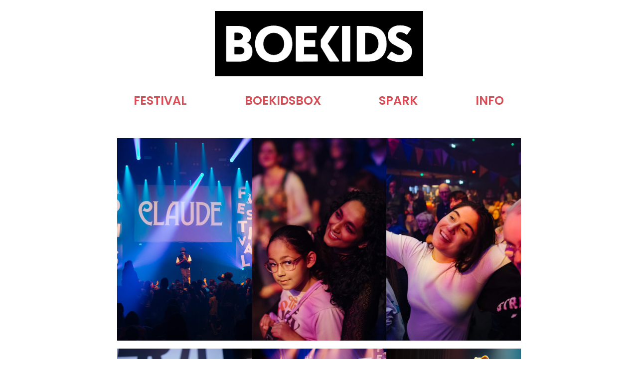

--- FILE ---
content_type: text/html; charset=UTF-8
request_url: https://boekids.nl/
body_size: 9944
content:
	
	
<!DOCTYPE html>
<html>
<head>
	<title>Boekids</title>
	<meta charset="utf-8">
	<meta name="viewport" content="width=device-width, initial-scale=1">
	<meta name="description" content="Boekids is een literair jeugdfestival dat jaarlijks door Stichting Boekids wordt georganiseerd">
	<meta name="keywords" content="Boekids, festival">
	<meta name="author" content="Johnny Nextdoor">
 	<meta name='robots' content='max-image-preview:large' />
		<style>
			.lazyload,
			.lazyloading {
				max-width: 100%;
			}
		</style>
		<style id='wp-img-auto-sizes-contain-inline-css' type='text/css'>
img:is([sizes=auto i],[sizes^="auto," i]){contain-intrinsic-size:3000px 1500px}
/*# sourceURL=wp-img-auto-sizes-contain-inline-css */
</style>
<style id='wp-block-library-inline-css' type='text/css'>
:root{--wp-block-synced-color:#7a00df;--wp-block-synced-color--rgb:122,0,223;--wp-bound-block-color:var(--wp-block-synced-color);--wp-editor-canvas-background:#ddd;--wp-admin-theme-color:#007cba;--wp-admin-theme-color--rgb:0,124,186;--wp-admin-theme-color-darker-10:#006ba1;--wp-admin-theme-color-darker-10--rgb:0,107,160.5;--wp-admin-theme-color-darker-20:#005a87;--wp-admin-theme-color-darker-20--rgb:0,90,135;--wp-admin-border-width-focus:2px}@media (min-resolution:192dpi){:root{--wp-admin-border-width-focus:1.5px}}.wp-element-button{cursor:pointer}:root .has-very-light-gray-background-color{background-color:#eee}:root .has-very-dark-gray-background-color{background-color:#313131}:root .has-very-light-gray-color{color:#eee}:root .has-very-dark-gray-color{color:#313131}:root .has-vivid-green-cyan-to-vivid-cyan-blue-gradient-background{background:linear-gradient(135deg,#00d084,#0693e3)}:root .has-purple-crush-gradient-background{background:linear-gradient(135deg,#34e2e4,#4721fb 50%,#ab1dfe)}:root .has-hazy-dawn-gradient-background{background:linear-gradient(135deg,#faaca8,#dad0ec)}:root .has-subdued-olive-gradient-background{background:linear-gradient(135deg,#fafae1,#67a671)}:root .has-atomic-cream-gradient-background{background:linear-gradient(135deg,#fdd79a,#004a59)}:root .has-nightshade-gradient-background{background:linear-gradient(135deg,#330968,#31cdcf)}:root .has-midnight-gradient-background{background:linear-gradient(135deg,#020381,#2874fc)}:root{--wp--preset--font-size--normal:16px;--wp--preset--font-size--huge:42px}.has-regular-font-size{font-size:1em}.has-larger-font-size{font-size:2.625em}.has-normal-font-size{font-size:var(--wp--preset--font-size--normal)}.has-huge-font-size{font-size:var(--wp--preset--font-size--huge)}.has-text-align-center{text-align:center}.has-text-align-left{text-align:left}.has-text-align-right{text-align:right}.has-fit-text{white-space:nowrap!important}#end-resizable-editor-section{display:none}.aligncenter{clear:both}.items-justified-left{justify-content:flex-start}.items-justified-center{justify-content:center}.items-justified-right{justify-content:flex-end}.items-justified-space-between{justify-content:space-between}.screen-reader-text{border:0;clip-path:inset(50%);height:1px;margin:-1px;overflow:hidden;padding:0;position:absolute;width:1px;word-wrap:normal!important}.screen-reader-text:focus{background-color:#ddd;clip-path:none;color:#444;display:block;font-size:1em;height:auto;left:5px;line-height:normal;padding:15px 23px 14px;text-decoration:none;top:5px;width:auto;z-index:100000}html :where(.has-border-color){border-style:solid}html :where([style*=border-top-color]){border-top-style:solid}html :where([style*=border-right-color]){border-right-style:solid}html :where([style*=border-bottom-color]){border-bottom-style:solid}html :where([style*=border-left-color]){border-left-style:solid}html :where([style*=border-width]){border-style:solid}html :where([style*=border-top-width]){border-top-style:solid}html :where([style*=border-right-width]){border-right-style:solid}html :where([style*=border-bottom-width]){border-bottom-style:solid}html :where([style*=border-left-width]){border-left-style:solid}html :where(img[class*=wp-image-]){height:auto;max-width:100%}:where(figure){margin:0 0 1em}html :where(.is-position-sticky){--wp-admin--admin-bar--position-offset:var(--wp-admin--admin-bar--height,0px)}@media screen and (max-width:600px){html :where(.is-position-sticky){--wp-admin--admin-bar--position-offset:0px}}

/*# sourceURL=wp-block-library-inline-css */
</style><style id='wp-block-button-inline-css' type='text/css'>
.wp-block-button__link{align-content:center;box-sizing:border-box;cursor:pointer;display:inline-block;height:100%;text-align:center;word-break:break-word}.wp-block-button__link.aligncenter{text-align:center}.wp-block-button__link.alignright{text-align:right}:where(.wp-block-button__link){border-radius:9999px;box-shadow:none;padding:calc(.667em + 2px) calc(1.333em + 2px);text-decoration:none}.wp-block-button[style*=text-decoration] .wp-block-button__link{text-decoration:inherit}.wp-block-buttons>.wp-block-button.has-custom-width{max-width:none}.wp-block-buttons>.wp-block-button.has-custom-width .wp-block-button__link{width:100%}.wp-block-buttons>.wp-block-button.has-custom-font-size .wp-block-button__link{font-size:inherit}.wp-block-buttons>.wp-block-button.wp-block-button__width-25{width:calc(25% - var(--wp--style--block-gap, .5em)*.75)}.wp-block-buttons>.wp-block-button.wp-block-button__width-50{width:calc(50% - var(--wp--style--block-gap, .5em)*.5)}.wp-block-buttons>.wp-block-button.wp-block-button__width-75{width:calc(75% - var(--wp--style--block-gap, .5em)*.25)}.wp-block-buttons>.wp-block-button.wp-block-button__width-100{flex-basis:100%;width:100%}.wp-block-buttons.is-vertical>.wp-block-button.wp-block-button__width-25{width:25%}.wp-block-buttons.is-vertical>.wp-block-button.wp-block-button__width-50{width:50%}.wp-block-buttons.is-vertical>.wp-block-button.wp-block-button__width-75{width:75%}.wp-block-button.is-style-squared,.wp-block-button__link.wp-block-button.is-style-squared{border-radius:0}.wp-block-button.no-border-radius,.wp-block-button__link.no-border-radius{border-radius:0!important}:root :where(.wp-block-button .wp-block-button__link.is-style-outline),:root :where(.wp-block-button.is-style-outline>.wp-block-button__link){border:2px solid;padding:.667em 1.333em}:root :where(.wp-block-button .wp-block-button__link.is-style-outline:not(.has-text-color)),:root :where(.wp-block-button.is-style-outline>.wp-block-button__link:not(.has-text-color)){color:currentColor}:root :where(.wp-block-button .wp-block-button__link.is-style-outline:not(.has-background)),:root :where(.wp-block-button.is-style-outline>.wp-block-button__link:not(.has-background)){background-color:initial;background-image:none}
/*# sourceURL=https://boekids.nl/wp-includes/blocks/button/style.min.css */
</style>
<style id='wp-block-gallery-inline-css' type='text/css'>
.blocks-gallery-grid:not(.has-nested-images),.wp-block-gallery:not(.has-nested-images){display:flex;flex-wrap:wrap;list-style-type:none;margin:0;padding:0}.blocks-gallery-grid:not(.has-nested-images) .blocks-gallery-image,.blocks-gallery-grid:not(.has-nested-images) .blocks-gallery-item,.wp-block-gallery:not(.has-nested-images) .blocks-gallery-image,.wp-block-gallery:not(.has-nested-images) .blocks-gallery-item{display:flex;flex-direction:column;flex-grow:1;justify-content:center;margin:0 1em 1em 0;position:relative;width:calc(50% - 1em)}.blocks-gallery-grid:not(.has-nested-images) .blocks-gallery-image:nth-of-type(2n),.blocks-gallery-grid:not(.has-nested-images) .blocks-gallery-item:nth-of-type(2n),.wp-block-gallery:not(.has-nested-images) .blocks-gallery-image:nth-of-type(2n),.wp-block-gallery:not(.has-nested-images) .blocks-gallery-item:nth-of-type(2n){margin-right:0}.blocks-gallery-grid:not(.has-nested-images) .blocks-gallery-image figure,.blocks-gallery-grid:not(.has-nested-images) .blocks-gallery-item figure,.wp-block-gallery:not(.has-nested-images) .blocks-gallery-image figure,.wp-block-gallery:not(.has-nested-images) .blocks-gallery-item figure{align-items:flex-end;display:flex;height:100%;justify-content:flex-start;margin:0}.blocks-gallery-grid:not(.has-nested-images) .blocks-gallery-image img,.blocks-gallery-grid:not(.has-nested-images) .blocks-gallery-item img,.wp-block-gallery:not(.has-nested-images) .blocks-gallery-image img,.wp-block-gallery:not(.has-nested-images) .blocks-gallery-item img{display:block;height:auto;max-width:100%;width:auto}.blocks-gallery-grid:not(.has-nested-images) .blocks-gallery-image figcaption,.blocks-gallery-grid:not(.has-nested-images) .blocks-gallery-item figcaption,.wp-block-gallery:not(.has-nested-images) .blocks-gallery-image figcaption,.wp-block-gallery:not(.has-nested-images) .blocks-gallery-item figcaption{background:linear-gradient(0deg,#000000b3,#0000004d 70%,#0000);bottom:0;box-sizing:border-box;color:#fff;font-size:.8em;margin:0;max-height:100%;overflow:auto;padding:3em .77em .7em;position:absolute;text-align:center;width:100%;z-index:2}.blocks-gallery-grid:not(.has-nested-images) .blocks-gallery-image figcaption img,.blocks-gallery-grid:not(.has-nested-images) .blocks-gallery-item figcaption img,.wp-block-gallery:not(.has-nested-images) .blocks-gallery-image figcaption img,.wp-block-gallery:not(.has-nested-images) .blocks-gallery-item figcaption img{display:inline}.blocks-gallery-grid:not(.has-nested-images) figcaption,.wp-block-gallery:not(.has-nested-images) figcaption{flex-grow:1}.blocks-gallery-grid:not(.has-nested-images).is-cropped .blocks-gallery-image a,.blocks-gallery-grid:not(.has-nested-images).is-cropped .blocks-gallery-image img,.blocks-gallery-grid:not(.has-nested-images).is-cropped .blocks-gallery-item a,.blocks-gallery-grid:not(.has-nested-images).is-cropped .blocks-gallery-item img,.wp-block-gallery:not(.has-nested-images).is-cropped .blocks-gallery-image a,.wp-block-gallery:not(.has-nested-images).is-cropped .blocks-gallery-image img,.wp-block-gallery:not(.has-nested-images).is-cropped .blocks-gallery-item a,.wp-block-gallery:not(.has-nested-images).is-cropped .blocks-gallery-item img{flex:1;height:100%;object-fit:cover;width:100%}.blocks-gallery-grid:not(.has-nested-images).columns-1 .blocks-gallery-image,.blocks-gallery-grid:not(.has-nested-images).columns-1 .blocks-gallery-item,.wp-block-gallery:not(.has-nested-images).columns-1 .blocks-gallery-image,.wp-block-gallery:not(.has-nested-images).columns-1 .blocks-gallery-item{margin-right:0;width:100%}@media (min-width:600px){.blocks-gallery-grid:not(.has-nested-images).columns-3 .blocks-gallery-image,.blocks-gallery-grid:not(.has-nested-images).columns-3 .blocks-gallery-item,.wp-block-gallery:not(.has-nested-images).columns-3 .blocks-gallery-image,.wp-block-gallery:not(.has-nested-images).columns-3 .blocks-gallery-item{margin-right:1em;width:calc(33.33333% - .66667em)}.blocks-gallery-grid:not(.has-nested-images).columns-4 .blocks-gallery-image,.blocks-gallery-grid:not(.has-nested-images).columns-4 .blocks-gallery-item,.wp-block-gallery:not(.has-nested-images).columns-4 .blocks-gallery-image,.wp-block-gallery:not(.has-nested-images).columns-4 .blocks-gallery-item{margin-right:1em;width:calc(25% - .75em)}.blocks-gallery-grid:not(.has-nested-images).columns-5 .blocks-gallery-image,.blocks-gallery-grid:not(.has-nested-images).columns-5 .blocks-gallery-item,.wp-block-gallery:not(.has-nested-images).columns-5 .blocks-gallery-image,.wp-block-gallery:not(.has-nested-images).columns-5 .blocks-gallery-item{margin-right:1em;width:calc(20% - .8em)}.blocks-gallery-grid:not(.has-nested-images).columns-6 .blocks-gallery-image,.blocks-gallery-grid:not(.has-nested-images).columns-6 .blocks-gallery-item,.wp-block-gallery:not(.has-nested-images).columns-6 .blocks-gallery-image,.wp-block-gallery:not(.has-nested-images).columns-6 .blocks-gallery-item{margin-right:1em;width:calc(16.66667% - .83333em)}.blocks-gallery-grid:not(.has-nested-images).columns-7 .blocks-gallery-image,.blocks-gallery-grid:not(.has-nested-images).columns-7 .blocks-gallery-item,.wp-block-gallery:not(.has-nested-images).columns-7 .blocks-gallery-image,.wp-block-gallery:not(.has-nested-images).columns-7 .blocks-gallery-item{margin-right:1em;width:calc(14.28571% - .85714em)}.blocks-gallery-grid:not(.has-nested-images).columns-8 .blocks-gallery-image,.blocks-gallery-grid:not(.has-nested-images).columns-8 .blocks-gallery-item,.wp-block-gallery:not(.has-nested-images).columns-8 .blocks-gallery-image,.wp-block-gallery:not(.has-nested-images).columns-8 .blocks-gallery-item{margin-right:1em;width:calc(12.5% - .875em)}.blocks-gallery-grid:not(.has-nested-images).columns-1 .blocks-gallery-image:nth-of-type(1n),.blocks-gallery-grid:not(.has-nested-images).columns-1 .blocks-gallery-item:nth-of-type(1n),.blocks-gallery-grid:not(.has-nested-images).columns-2 .blocks-gallery-image:nth-of-type(2n),.blocks-gallery-grid:not(.has-nested-images).columns-2 .blocks-gallery-item:nth-of-type(2n),.blocks-gallery-grid:not(.has-nested-images).columns-3 .blocks-gallery-image:nth-of-type(3n),.blocks-gallery-grid:not(.has-nested-images).columns-3 .blocks-gallery-item:nth-of-type(3n),.blocks-gallery-grid:not(.has-nested-images).columns-4 .blocks-gallery-image:nth-of-type(4n),.blocks-gallery-grid:not(.has-nested-images).columns-4 .blocks-gallery-item:nth-of-type(4n),.blocks-gallery-grid:not(.has-nested-images).columns-5 .blocks-gallery-image:nth-of-type(5n),.blocks-gallery-grid:not(.has-nested-images).columns-5 .blocks-gallery-item:nth-of-type(5n),.blocks-gallery-grid:not(.has-nested-images).columns-6 .blocks-gallery-image:nth-of-type(6n),.blocks-gallery-grid:not(.has-nested-images).columns-6 .blocks-gallery-item:nth-of-type(6n),.blocks-gallery-grid:not(.has-nested-images).columns-7 .blocks-gallery-image:nth-of-type(7n),.blocks-gallery-grid:not(.has-nested-images).columns-7 .blocks-gallery-item:nth-of-type(7n),.blocks-gallery-grid:not(.has-nested-images).columns-8 .blocks-gallery-image:nth-of-type(8n),.blocks-gallery-grid:not(.has-nested-images).columns-8 .blocks-gallery-item:nth-of-type(8n),.wp-block-gallery:not(.has-nested-images).columns-1 .blocks-gallery-image:nth-of-type(1n),.wp-block-gallery:not(.has-nested-images).columns-1 .blocks-gallery-item:nth-of-type(1n),.wp-block-gallery:not(.has-nested-images).columns-2 .blocks-gallery-image:nth-of-type(2n),.wp-block-gallery:not(.has-nested-images).columns-2 .blocks-gallery-item:nth-of-type(2n),.wp-block-gallery:not(.has-nested-images).columns-3 .blocks-gallery-image:nth-of-type(3n),.wp-block-gallery:not(.has-nested-images).columns-3 .blocks-gallery-item:nth-of-type(3n),.wp-block-gallery:not(.has-nested-images).columns-4 .blocks-gallery-image:nth-of-type(4n),.wp-block-gallery:not(.has-nested-images).columns-4 .blocks-gallery-item:nth-of-type(4n),.wp-block-gallery:not(.has-nested-images).columns-5 .blocks-gallery-image:nth-of-type(5n),.wp-block-gallery:not(.has-nested-images).columns-5 .blocks-gallery-item:nth-of-type(5n),.wp-block-gallery:not(.has-nested-images).columns-6 .blocks-gallery-image:nth-of-type(6n),.wp-block-gallery:not(.has-nested-images).columns-6 .blocks-gallery-item:nth-of-type(6n),.wp-block-gallery:not(.has-nested-images).columns-7 .blocks-gallery-image:nth-of-type(7n),.wp-block-gallery:not(.has-nested-images).columns-7 .blocks-gallery-item:nth-of-type(7n),.wp-block-gallery:not(.has-nested-images).columns-8 .blocks-gallery-image:nth-of-type(8n),.wp-block-gallery:not(.has-nested-images).columns-8 .blocks-gallery-item:nth-of-type(8n){margin-right:0}}.blocks-gallery-grid:not(.has-nested-images) .blocks-gallery-image:last-child,.blocks-gallery-grid:not(.has-nested-images) .blocks-gallery-item:last-child,.wp-block-gallery:not(.has-nested-images) .blocks-gallery-image:last-child,.wp-block-gallery:not(.has-nested-images) .blocks-gallery-item:last-child{margin-right:0}.blocks-gallery-grid:not(.has-nested-images).alignleft,.blocks-gallery-grid:not(.has-nested-images).alignright,.wp-block-gallery:not(.has-nested-images).alignleft,.wp-block-gallery:not(.has-nested-images).alignright{max-width:420px;width:100%}.blocks-gallery-grid:not(.has-nested-images).aligncenter .blocks-gallery-item figure,.wp-block-gallery:not(.has-nested-images).aligncenter .blocks-gallery-item figure{justify-content:center}.wp-block-gallery:not(.is-cropped) .blocks-gallery-item{align-self:flex-start}figure.wp-block-gallery.has-nested-images{align-items:normal}.wp-block-gallery.has-nested-images figure.wp-block-image:not(#individual-image){margin:0;width:calc(50% - var(--wp--style--unstable-gallery-gap, 16px)/2)}.wp-block-gallery.has-nested-images figure.wp-block-image{box-sizing:border-box;display:flex;flex-direction:column;flex-grow:1;justify-content:center;max-width:100%;position:relative}.wp-block-gallery.has-nested-images figure.wp-block-image>a,.wp-block-gallery.has-nested-images figure.wp-block-image>div{flex-direction:column;flex-grow:1;margin:0}.wp-block-gallery.has-nested-images figure.wp-block-image img{display:block;height:auto;max-width:100%!important;width:auto}.wp-block-gallery.has-nested-images figure.wp-block-image figcaption,.wp-block-gallery.has-nested-images figure.wp-block-image:has(figcaption):before{bottom:0;left:0;max-height:100%;position:absolute;right:0}.wp-block-gallery.has-nested-images figure.wp-block-image:has(figcaption):before{backdrop-filter:blur(3px);content:"";height:100%;-webkit-mask-image:linear-gradient(0deg,#000 20%,#0000);mask-image:linear-gradient(0deg,#000 20%,#0000);max-height:40%;pointer-events:none}.wp-block-gallery.has-nested-images figure.wp-block-image figcaption{box-sizing:border-box;color:#fff;font-size:13px;margin:0;overflow:auto;padding:1em;text-align:center;text-shadow:0 0 1.5px #000}.wp-block-gallery.has-nested-images figure.wp-block-image figcaption::-webkit-scrollbar{height:12px;width:12px}.wp-block-gallery.has-nested-images figure.wp-block-image figcaption::-webkit-scrollbar-track{background-color:initial}.wp-block-gallery.has-nested-images figure.wp-block-image figcaption::-webkit-scrollbar-thumb{background-clip:padding-box;background-color:initial;border:3px solid #0000;border-radius:8px}.wp-block-gallery.has-nested-images figure.wp-block-image figcaption:focus-within::-webkit-scrollbar-thumb,.wp-block-gallery.has-nested-images figure.wp-block-image figcaption:focus::-webkit-scrollbar-thumb,.wp-block-gallery.has-nested-images figure.wp-block-image figcaption:hover::-webkit-scrollbar-thumb{background-color:#fffc}.wp-block-gallery.has-nested-images figure.wp-block-image figcaption{scrollbar-color:#0000 #0000;scrollbar-gutter:stable both-edges;scrollbar-width:thin}.wp-block-gallery.has-nested-images figure.wp-block-image figcaption:focus,.wp-block-gallery.has-nested-images figure.wp-block-image figcaption:focus-within,.wp-block-gallery.has-nested-images figure.wp-block-image figcaption:hover{scrollbar-color:#fffc #0000}.wp-block-gallery.has-nested-images figure.wp-block-image figcaption{will-change:transform}@media (hover:none){.wp-block-gallery.has-nested-images figure.wp-block-image figcaption{scrollbar-color:#fffc #0000}}.wp-block-gallery.has-nested-images figure.wp-block-image figcaption{background:linear-gradient(0deg,#0006,#0000)}.wp-block-gallery.has-nested-images figure.wp-block-image figcaption img{display:inline}.wp-block-gallery.has-nested-images figure.wp-block-image figcaption a{color:inherit}.wp-block-gallery.has-nested-images figure.wp-block-image.has-custom-border img{box-sizing:border-box}.wp-block-gallery.has-nested-images figure.wp-block-image.has-custom-border>a,.wp-block-gallery.has-nested-images figure.wp-block-image.has-custom-border>div,.wp-block-gallery.has-nested-images figure.wp-block-image.is-style-rounded>a,.wp-block-gallery.has-nested-images figure.wp-block-image.is-style-rounded>div{flex:1 1 auto}.wp-block-gallery.has-nested-images figure.wp-block-image.has-custom-border figcaption,.wp-block-gallery.has-nested-images figure.wp-block-image.is-style-rounded figcaption{background:none;color:inherit;flex:initial;margin:0;padding:10px 10px 9px;position:relative;text-shadow:none}.wp-block-gallery.has-nested-images figure.wp-block-image.has-custom-border:before,.wp-block-gallery.has-nested-images figure.wp-block-image.is-style-rounded:before{content:none}.wp-block-gallery.has-nested-images figcaption{flex-basis:100%;flex-grow:1;text-align:center}.wp-block-gallery.has-nested-images:not(.is-cropped) figure.wp-block-image:not(#individual-image){margin-bottom:auto;margin-top:0}.wp-block-gallery.has-nested-images.is-cropped figure.wp-block-image:not(#individual-image){align-self:inherit}.wp-block-gallery.has-nested-images.is-cropped figure.wp-block-image:not(#individual-image)>a,.wp-block-gallery.has-nested-images.is-cropped figure.wp-block-image:not(#individual-image)>div:not(.components-drop-zone){display:flex}.wp-block-gallery.has-nested-images.is-cropped figure.wp-block-image:not(#individual-image) a,.wp-block-gallery.has-nested-images.is-cropped figure.wp-block-image:not(#individual-image) img{flex:1 0 0%;height:100%;object-fit:cover;width:100%}.wp-block-gallery.has-nested-images.columns-1 figure.wp-block-image:not(#individual-image){width:100%}@media (min-width:600px){.wp-block-gallery.has-nested-images.columns-3 figure.wp-block-image:not(#individual-image){width:calc(33.33333% - var(--wp--style--unstable-gallery-gap, 16px)*.66667)}.wp-block-gallery.has-nested-images.columns-4 figure.wp-block-image:not(#individual-image){width:calc(25% - var(--wp--style--unstable-gallery-gap, 16px)*.75)}.wp-block-gallery.has-nested-images.columns-5 figure.wp-block-image:not(#individual-image){width:calc(20% - var(--wp--style--unstable-gallery-gap, 16px)*.8)}.wp-block-gallery.has-nested-images.columns-6 figure.wp-block-image:not(#individual-image){width:calc(16.66667% - var(--wp--style--unstable-gallery-gap, 16px)*.83333)}.wp-block-gallery.has-nested-images.columns-7 figure.wp-block-image:not(#individual-image){width:calc(14.28571% - var(--wp--style--unstable-gallery-gap, 16px)*.85714)}.wp-block-gallery.has-nested-images.columns-8 figure.wp-block-image:not(#individual-image){width:calc(12.5% - var(--wp--style--unstable-gallery-gap, 16px)*.875)}.wp-block-gallery.has-nested-images.columns-default figure.wp-block-image:not(#individual-image){width:calc(33.33% - var(--wp--style--unstable-gallery-gap, 16px)*.66667)}.wp-block-gallery.has-nested-images.columns-default figure.wp-block-image:not(#individual-image):first-child:nth-last-child(2),.wp-block-gallery.has-nested-images.columns-default figure.wp-block-image:not(#individual-image):first-child:nth-last-child(2)~figure.wp-block-image:not(#individual-image){width:calc(50% - var(--wp--style--unstable-gallery-gap, 16px)*.5)}.wp-block-gallery.has-nested-images.columns-default figure.wp-block-image:not(#individual-image):first-child:last-child{width:100%}}.wp-block-gallery.has-nested-images.alignleft,.wp-block-gallery.has-nested-images.alignright{max-width:420px;width:100%}.wp-block-gallery.has-nested-images.aligncenter{justify-content:center}
/*# sourceURL=https://boekids.nl/wp-includes/blocks/gallery/style.min.css */
</style>
<style id='wp-block-image-inline-css' type='text/css'>
.wp-block-image>a,.wp-block-image>figure>a{display:inline-block}.wp-block-image img{box-sizing:border-box;height:auto;max-width:100%;vertical-align:bottom}@media not (prefers-reduced-motion){.wp-block-image img.hide{visibility:hidden}.wp-block-image img.show{animation:show-content-image .4s}}.wp-block-image[style*=border-radius] img,.wp-block-image[style*=border-radius]>a{border-radius:inherit}.wp-block-image.has-custom-border img{box-sizing:border-box}.wp-block-image.aligncenter{text-align:center}.wp-block-image.alignfull>a,.wp-block-image.alignwide>a{width:100%}.wp-block-image.alignfull img,.wp-block-image.alignwide img{height:auto;width:100%}.wp-block-image .aligncenter,.wp-block-image .alignleft,.wp-block-image .alignright,.wp-block-image.aligncenter,.wp-block-image.alignleft,.wp-block-image.alignright{display:table}.wp-block-image .aligncenter>figcaption,.wp-block-image .alignleft>figcaption,.wp-block-image .alignright>figcaption,.wp-block-image.aligncenter>figcaption,.wp-block-image.alignleft>figcaption,.wp-block-image.alignright>figcaption{caption-side:bottom;display:table-caption}.wp-block-image .alignleft{float:left;margin:.5em 1em .5em 0}.wp-block-image .alignright{float:right;margin:.5em 0 .5em 1em}.wp-block-image .aligncenter{margin-left:auto;margin-right:auto}.wp-block-image :where(figcaption){margin-bottom:1em;margin-top:.5em}.wp-block-image.is-style-circle-mask img{border-radius:9999px}@supports ((-webkit-mask-image:none) or (mask-image:none)) or (-webkit-mask-image:none){.wp-block-image.is-style-circle-mask img{border-radius:0;-webkit-mask-image:url('data:image/svg+xml;utf8,<svg viewBox="0 0 100 100" xmlns="http://www.w3.org/2000/svg"><circle cx="50" cy="50" r="50"/></svg>');mask-image:url('data:image/svg+xml;utf8,<svg viewBox="0 0 100 100" xmlns="http://www.w3.org/2000/svg"><circle cx="50" cy="50" r="50"/></svg>');mask-mode:alpha;-webkit-mask-position:center;mask-position:center;-webkit-mask-repeat:no-repeat;mask-repeat:no-repeat;-webkit-mask-size:contain;mask-size:contain}}:root :where(.wp-block-image.is-style-rounded img,.wp-block-image .is-style-rounded img){border-radius:9999px}.wp-block-image figure{margin:0}.wp-lightbox-container{display:flex;flex-direction:column;position:relative}.wp-lightbox-container img{cursor:zoom-in}.wp-lightbox-container img:hover+button{opacity:1}.wp-lightbox-container button{align-items:center;backdrop-filter:blur(16px) saturate(180%);background-color:#5a5a5a40;border:none;border-radius:4px;cursor:zoom-in;display:flex;height:20px;justify-content:center;opacity:0;padding:0;position:absolute;right:16px;text-align:center;top:16px;width:20px;z-index:100}@media not (prefers-reduced-motion){.wp-lightbox-container button{transition:opacity .2s ease}}.wp-lightbox-container button:focus-visible{outline:3px auto #5a5a5a40;outline:3px auto -webkit-focus-ring-color;outline-offset:3px}.wp-lightbox-container button:hover{cursor:pointer;opacity:1}.wp-lightbox-container button:focus{opacity:1}.wp-lightbox-container button:focus,.wp-lightbox-container button:hover,.wp-lightbox-container button:not(:hover):not(:active):not(.has-background){background-color:#5a5a5a40;border:none}.wp-lightbox-overlay{box-sizing:border-box;cursor:zoom-out;height:100vh;left:0;overflow:hidden;position:fixed;top:0;visibility:hidden;width:100%;z-index:100000}.wp-lightbox-overlay .close-button{align-items:center;cursor:pointer;display:flex;justify-content:center;min-height:40px;min-width:40px;padding:0;position:absolute;right:calc(env(safe-area-inset-right) + 16px);top:calc(env(safe-area-inset-top) + 16px);z-index:5000000}.wp-lightbox-overlay .close-button:focus,.wp-lightbox-overlay .close-button:hover,.wp-lightbox-overlay .close-button:not(:hover):not(:active):not(.has-background){background:none;border:none}.wp-lightbox-overlay .lightbox-image-container{height:var(--wp--lightbox-container-height);left:50%;overflow:hidden;position:absolute;top:50%;transform:translate(-50%,-50%);transform-origin:top left;width:var(--wp--lightbox-container-width);z-index:9999999999}.wp-lightbox-overlay .wp-block-image{align-items:center;box-sizing:border-box;display:flex;height:100%;justify-content:center;margin:0;position:relative;transform-origin:0 0;width:100%;z-index:3000000}.wp-lightbox-overlay .wp-block-image img{height:var(--wp--lightbox-image-height);min-height:var(--wp--lightbox-image-height);min-width:var(--wp--lightbox-image-width);width:var(--wp--lightbox-image-width)}.wp-lightbox-overlay .wp-block-image figcaption{display:none}.wp-lightbox-overlay button{background:none;border:none}.wp-lightbox-overlay .scrim{background-color:#fff;height:100%;opacity:.9;position:absolute;width:100%;z-index:2000000}.wp-lightbox-overlay.active{visibility:visible}@media not (prefers-reduced-motion){.wp-lightbox-overlay.active{animation:turn-on-visibility .25s both}.wp-lightbox-overlay.active img{animation:turn-on-visibility .35s both}.wp-lightbox-overlay.show-closing-animation:not(.active){animation:turn-off-visibility .35s both}.wp-lightbox-overlay.show-closing-animation:not(.active) img{animation:turn-off-visibility .25s both}.wp-lightbox-overlay.zoom.active{animation:none;opacity:1;visibility:visible}.wp-lightbox-overlay.zoom.active .lightbox-image-container{animation:lightbox-zoom-in .4s}.wp-lightbox-overlay.zoom.active .lightbox-image-container img{animation:none}.wp-lightbox-overlay.zoom.active .scrim{animation:turn-on-visibility .4s forwards}.wp-lightbox-overlay.zoom.show-closing-animation:not(.active){animation:none}.wp-lightbox-overlay.zoom.show-closing-animation:not(.active) .lightbox-image-container{animation:lightbox-zoom-out .4s}.wp-lightbox-overlay.zoom.show-closing-animation:not(.active) .lightbox-image-container img{animation:none}.wp-lightbox-overlay.zoom.show-closing-animation:not(.active) .scrim{animation:turn-off-visibility .4s forwards}}@keyframes show-content-image{0%{visibility:hidden}99%{visibility:hidden}to{visibility:visible}}@keyframes turn-on-visibility{0%{opacity:0}to{opacity:1}}@keyframes turn-off-visibility{0%{opacity:1;visibility:visible}99%{opacity:0;visibility:visible}to{opacity:0;visibility:hidden}}@keyframes lightbox-zoom-in{0%{transform:translate(calc((-100vw + var(--wp--lightbox-scrollbar-width))/2 + var(--wp--lightbox-initial-left-position)),calc(-50vh + var(--wp--lightbox-initial-top-position))) scale(var(--wp--lightbox-scale))}to{transform:translate(-50%,-50%) scale(1)}}@keyframes lightbox-zoom-out{0%{transform:translate(-50%,-50%) scale(1);visibility:visible}99%{visibility:visible}to{transform:translate(calc((-100vw + var(--wp--lightbox-scrollbar-width))/2 + var(--wp--lightbox-initial-left-position)),calc(-50vh + var(--wp--lightbox-initial-top-position))) scale(var(--wp--lightbox-scale));visibility:hidden}}
/*# sourceURL=https://boekids.nl/wp-includes/blocks/image/style.min.css */
</style>
<style id='wp-block-buttons-inline-css' type='text/css'>
.wp-block-buttons{box-sizing:border-box}.wp-block-buttons.is-vertical{flex-direction:column}.wp-block-buttons.is-vertical>.wp-block-button:last-child{margin-bottom:0}.wp-block-buttons>.wp-block-button{display:inline-block;margin:0}.wp-block-buttons.is-content-justification-left{justify-content:flex-start}.wp-block-buttons.is-content-justification-left.is-vertical{align-items:flex-start}.wp-block-buttons.is-content-justification-center{justify-content:center}.wp-block-buttons.is-content-justification-center.is-vertical{align-items:center}.wp-block-buttons.is-content-justification-right{justify-content:flex-end}.wp-block-buttons.is-content-justification-right.is-vertical{align-items:flex-end}.wp-block-buttons.is-content-justification-space-between{justify-content:space-between}.wp-block-buttons.aligncenter{text-align:center}.wp-block-buttons:not(.is-content-justification-space-between,.is-content-justification-right,.is-content-justification-left,.is-content-justification-center) .wp-block-button.aligncenter{margin-left:auto;margin-right:auto;width:100%}.wp-block-buttons[style*=text-decoration] .wp-block-button,.wp-block-buttons[style*=text-decoration] .wp-block-button__link{text-decoration:inherit}.wp-block-buttons.has-custom-font-size .wp-block-button__link{font-size:inherit}.wp-block-buttons .wp-block-button__link{width:100%}.wp-block-button.aligncenter{text-align:center}
/*# sourceURL=https://boekids.nl/wp-includes/blocks/buttons/style.min.css */
</style>
<style id='wp-block-group-inline-css' type='text/css'>
.wp-block-group{box-sizing:border-box}:where(.wp-block-group.wp-block-group-is-layout-constrained){position:relative}
/*# sourceURL=https://boekids.nl/wp-includes/blocks/group/style.min.css */
</style>
<style id='wp-block-paragraph-inline-css' type='text/css'>
.is-small-text{font-size:.875em}.is-regular-text{font-size:1em}.is-large-text{font-size:2.25em}.is-larger-text{font-size:3em}.has-drop-cap:not(:focus):first-letter{float:left;font-size:8.4em;font-style:normal;font-weight:100;line-height:.68;margin:.05em .1em 0 0;text-transform:uppercase}body.rtl .has-drop-cap:not(:focus):first-letter{float:none;margin-left:.1em}p.has-drop-cap.has-background{overflow:hidden}:root :where(p.has-background){padding:1.25em 2.375em}:where(p.has-text-color:not(.has-link-color)) a{color:inherit}p.has-text-align-left[style*="writing-mode:vertical-lr"],p.has-text-align-right[style*="writing-mode:vertical-rl"]{rotate:180deg}
/*# sourceURL=https://boekids.nl/wp-includes/blocks/paragraph/style.min.css */
</style>
<style id='global-styles-inline-css' type='text/css'>
:root{--wp--preset--aspect-ratio--square: 1;--wp--preset--aspect-ratio--4-3: 4/3;--wp--preset--aspect-ratio--3-4: 3/4;--wp--preset--aspect-ratio--3-2: 3/2;--wp--preset--aspect-ratio--2-3: 2/3;--wp--preset--aspect-ratio--16-9: 16/9;--wp--preset--aspect-ratio--9-16: 9/16;--wp--preset--color--black: #000000;--wp--preset--color--cyan-bluish-gray: #abb8c3;--wp--preset--color--white: #ffffff;--wp--preset--color--pale-pink: #f78da7;--wp--preset--color--vivid-red: #cf2e2e;--wp--preset--color--luminous-vivid-orange: #ff6900;--wp--preset--color--luminous-vivid-amber: #fcb900;--wp--preset--color--light-green-cyan: #7bdcb5;--wp--preset--color--vivid-green-cyan: #00d084;--wp--preset--color--pale-cyan-blue: #8ed1fc;--wp--preset--color--vivid-cyan-blue: #0693e3;--wp--preset--color--vivid-purple: #9b51e0;--wp--preset--gradient--vivid-cyan-blue-to-vivid-purple: linear-gradient(135deg,rgb(6,147,227) 0%,rgb(155,81,224) 100%);--wp--preset--gradient--light-green-cyan-to-vivid-green-cyan: linear-gradient(135deg,rgb(122,220,180) 0%,rgb(0,208,130) 100%);--wp--preset--gradient--luminous-vivid-amber-to-luminous-vivid-orange: linear-gradient(135deg,rgb(252,185,0) 0%,rgb(255,105,0) 100%);--wp--preset--gradient--luminous-vivid-orange-to-vivid-red: linear-gradient(135deg,rgb(255,105,0) 0%,rgb(207,46,46) 100%);--wp--preset--gradient--very-light-gray-to-cyan-bluish-gray: linear-gradient(135deg,rgb(238,238,238) 0%,rgb(169,184,195) 100%);--wp--preset--gradient--cool-to-warm-spectrum: linear-gradient(135deg,rgb(74,234,220) 0%,rgb(151,120,209) 20%,rgb(207,42,186) 40%,rgb(238,44,130) 60%,rgb(251,105,98) 80%,rgb(254,248,76) 100%);--wp--preset--gradient--blush-light-purple: linear-gradient(135deg,rgb(255,206,236) 0%,rgb(152,150,240) 100%);--wp--preset--gradient--blush-bordeaux: linear-gradient(135deg,rgb(254,205,165) 0%,rgb(254,45,45) 50%,rgb(107,0,62) 100%);--wp--preset--gradient--luminous-dusk: linear-gradient(135deg,rgb(255,203,112) 0%,rgb(199,81,192) 50%,rgb(65,88,208) 100%);--wp--preset--gradient--pale-ocean: linear-gradient(135deg,rgb(255,245,203) 0%,rgb(182,227,212) 50%,rgb(51,167,181) 100%);--wp--preset--gradient--electric-grass: linear-gradient(135deg,rgb(202,248,128) 0%,rgb(113,206,126) 100%);--wp--preset--gradient--midnight: linear-gradient(135deg,rgb(2,3,129) 0%,rgb(40,116,252) 100%);--wp--preset--font-size--small: 13px;--wp--preset--font-size--medium: 20px;--wp--preset--font-size--large: 36px;--wp--preset--font-size--x-large: 42px;--wp--preset--spacing--20: 0.44rem;--wp--preset--spacing--30: 0.67rem;--wp--preset--spacing--40: 1rem;--wp--preset--spacing--50: 1.5rem;--wp--preset--spacing--60: 2.25rem;--wp--preset--spacing--70: 3.38rem;--wp--preset--spacing--80: 5.06rem;--wp--preset--shadow--natural: 6px 6px 9px rgba(0, 0, 0, 0.2);--wp--preset--shadow--deep: 12px 12px 50px rgba(0, 0, 0, 0.4);--wp--preset--shadow--sharp: 6px 6px 0px rgba(0, 0, 0, 0.2);--wp--preset--shadow--outlined: 6px 6px 0px -3px rgb(255, 255, 255), 6px 6px rgb(0, 0, 0);--wp--preset--shadow--crisp: 6px 6px 0px rgb(0, 0, 0);}:where(.is-layout-flex){gap: 0.5em;}:where(.is-layout-grid){gap: 0.5em;}body .is-layout-flex{display: flex;}.is-layout-flex{flex-wrap: wrap;align-items: center;}.is-layout-flex > :is(*, div){margin: 0;}body .is-layout-grid{display: grid;}.is-layout-grid > :is(*, div){margin: 0;}:where(.wp-block-columns.is-layout-flex){gap: 2em;}:where(.wp-block-columns.is-layout-grid){gap: 2em;}:where(.wp-block-post-template.is-layout-flex){gap: 1.25em;}:where(.wp-block-post-template.is-layout-grid){gap: 1.25em;}.has-black-color{color: var(--wp--preset--color--black) !important;}.has-cyan-bluish-gray-color{color: var(--wp--preset--color--cyan-bluish-gray) !important;}.has-white-color{color: var(--wp--preset--color--white) !important;}.has-pale-pink-color{color: var(--wp--preset--color--pale-pink) !important;}.has-vivid-red-color{color: var(--wp--preset--color--vivid-red) !important;}.has-luminous-vivid-orange-color{color: var(--wp--preset--color--luminous-vivid-orange) !important;}.has-luminous-vivid-amber-color{color: var(--wp--preset--color--luminous-vivid-amber) !important;}.has-light-green-cyan-color{color: var(--wp--preset--color--light-green-cyan) !important;}.has-vivid-green-cyan-color{color: var(--wp--preset--color--vivid-green-cyan) !important;}.has-pale-cyan-blue-color{color: var(--wp--preset--color--pale-cyan-blue) !important;}.has-vivid-cyan-blue-color{color: var(--wp--preset--color--vivid-cyan-blue) !important;}.has-vivid-purple-color{color: var(--wp--preset--color--vivid-purple) !important;}.has-black-background-color{background-color: var(--wp--preset--color--black) !important;}.has-cyan-bluish-gray-background-color{background-color: var(--wp--preset--color--cyan-bluish-gray) !important;}.has-white-background-color{background-color: var(--wp--preset--color--white) !important;}.has-pale-pink-background-color{background-color: var(--wp--preset--color--pale-pink) !important;}.has-vivid-red-background-color{background-color: var(--wp--preset--color--vivid-red) !important;}.has-luminous-vivid-orange-background-color{background-color: var(--wp--preset--color--luminous-vivid-orange) !important;}.has-luminous-vivid-amber-background-color{background-color: var(--wp--preset--color--luminous-vivid-amber) !important;}.has-light-green-cyan-background-color{background-color: var(--wp--preset--color--light-green-cyan) !important;}.has-vivid-green-cyan-background-color{background-color: var(--wp--preset--color--vivid-green-cyan) !important;}.has-pale-cyan-blue-background-color{background-color: var(--wp--preset--color--pale-cyan-blue) !important;}.has-vivid-cyan-blue-background-color{background-color: var(--wp--preset--color--vivid-cyan-blue) !important;}.has-vivid-purple-background-color{background-color: var(--wp--preset--color--vivid-purple) !important;}.has-black-border-color{border-color: var(--wp--preset--color--black) !important;}.has-cyan-bluish-gray-border-color{border-color: var(--wp--preset--color--cyan-bluish-gray) !important;}.has-white-border-color{border-color: var(--wp--preset--color--white) !important;}.has-pale-pink-border-color{border-color: var(--wp--preset--color--pale-pink) !important;}.has-vivid-red-border-color{border-color: var(--wp--preset--color--vivid-red) !important;}.has-luminous-vivid-orange-border-color{border-color: var(--wp--preset--color--luminous-vivid-orange) !important;}.has-luminous-vivid-amber-border-color{border-color: var(--wp--preset--color--luminous-vivid-amber) !important;}.has-light-green-cyan-border-color{border-color: var(--wp--preset--color--light-green-cyan) !important;}.has-vivid-green-cyan-border-color{border-color: var(--wp--preset--color--vivid-green-cyan) !important;}.has-pale-cyan-blue-border-color{border-color: var(--wp--preset--color--pale-cyan-blue) !important;}.has-vivid-cyan-blue-border-color{border-color: var(--wp--preset--color--vivid-cyan-blue) !important;}.has-vivid-purple-border-color{border-color: var(--wp--preset--color--vivid-purple) !important;}.has-vivid-cyan-blue-to-vivid-purple-gradient-background{background: var(--wp--preset--gradient--vivid-cyan-blue-to-vivid-purple) !important;}.has-light-green-cyan-to-vivid-green-cyan-gradient-background{background: var(--wp--preset--gradient--light-green-cyan-to-vivid-green-cyan) !important;}.has-luminous-vivid-amber-to-luminous-vivid-orange-gradient-background{background: var(--wp--preset--gradient--luminous-vivid-amber-to-luminous-vivid-orange) !important;}.has-luminous-vivid-orange-to-vivid-red-gradient-background{background: var(--wp--preset--gradient--luminous-vivid-orange-to-vivid-red) !important;}.has-very-light-gray-to-cyan-bluish-gray-gradient-background{background: var(--wp--preset--gradient--very-light-gray-to-cyan-bluish-gray) !important;}.has-cool-to-warm-spectrum-gradient-background{background: var(--wp--preset--gradient--cool-to-warm-spectrum) !important;}.has-blush-light-purple-gradient-background{background: var(--wp--preset--gradient--blush-light-purple) !important;}.has-blush-bordeaux-gradient-background{background: var(--wp--preset--gradient--blush-bordeaux) !important;}.has-luminous-dusk-gradient-background{background: var(--wp--preset--gradient--luminous-dusk) !important;}.has-pale-ocean-gradient-background{background: var(--wp--preset--gradient--pale-ocean) !important;}.has-electric-grass-gradient-background{background: var(--wp--preset--gradient--electric-grass) !important;}.has-midnight-gradient-background{background: var(--wp--preset--gradient--midnight) !important;}.has-small-font-size{font-size: var(--wp--preset--font-size--small) !important;}.has-medium-font-size{font-size: var(--wp--preset--font-size--medium) !important;}.has-large-font-size{font-size: var(--wp--preset--font-size--large) !important;}.has-x-large-font-size{font-size: var(--wp--preset--font-size--x-large) !important;}
/*# sourceURL=global-styles-inline-css */
</style>
<style id='core-block-supports-inline-css' type='text/css'>
.wp-block-gallery.wp-block-gallery-1{--wp--style--unstable-gallery-gap:var( --wp--style--gallery-gap-default, var( --gallery-block--gutter-size, var( --wp--style--block-gap, 0.5em ) ) );gap:var( --wp--style--gallery-gap-default, var( --gallery-block--gutter-size, var( --wp--style--block-gap, 0.5em ) ) );}.wp-block-gallery.wp-block-gallery-2{--wp--style--unstable-gallery-gap:var( --wp--style--gallery-gap-default, var( --gallery-block--gutter-size, var( --wp--style--block-gap, 0.5em ) ) );gap:var( --wp--style--gallery-gap-default, var( --gallery-block--gutter-size, var( --wp--style--block-gap, 0.5em ) ) );}.wp-container-core-buttons-is-layout-16018d1d{justify-content:center;}.wp-container-core-group-is-layout-ad2f72ca{flex-wrap:nowrap;}
/*# sourceURL=core-block-supports-inline-css */
</style>

<style id='classic-theme-styles-inline-css' type='text/css'>
/*! This file is auto-generated */
.wp-block-button__link{color:#fff;background-color:#32373c;border-radius:9999px;box-shadow:none;text-decoration:none;padding:calc(.667em + 2px) calc(1.333em + 2px);font-size:1.125em}.wp-block-file__button{background:#32373c;color:#fff;text-decoration:none}
/*# sourceURL=/wp-includes/css/classic-themes.min.css */
</style>
<link rel='stylesheet' id='reset-css' href='https://boekids.nl/wp-content/themes/boekids/assets/css/reset.css' type='text/css' media='all' />
<link rel='stylesheet' id='base-css' href='https://boekids.nl/wp-content/themes/boekids/assets/css/base.css' type='text/css' media='all' />
<link rel='stylesheet' id='columns-css' href='https://boekids.nl/wp-content/themes/boekids/assets/css/columns.min.css' type='text/css' media='all' />
<link rel='stylesheet' id='ico-css' href='https://boekids.nl/wp-content/themes/boekids/assets/css/ico.css' type='text/css' media='all' />
<link rel='stylesheet' id='style-css' href='https://boekids.nl/wp-content/themes/boekids/style.css' type='text/css' media='all' />
<link rel='stylesheet' id='nav-css' href='https://boekids.nl/wp-content/themes/boekids/assets/css/nav.css' type='text/css' media='all' />
<link rel="canonical" href="https://boekids.nl/" />
		<script>
			document.documentElement.className = document.documentElement.className.replace('no-js', 'js');
		</script>
				<style>
			.no-js img.lazyload {
				display: none;
			}

			figure.wp-block-image img.lazyloading {
				min-width: 150px;
			}

			.lazyload,
			.lazyloading {
				--smush-placeholder-width: 100px;
				--smush-placeholder-aspect-ratio: 1/1;
				width: var(--smush-image-width, var(--smush-placeholder-width)) !important;
				aspect-ratio: var(--smush-image-aspect-ratio, var(--smush-placeholder-aspect-ratio)) !important;
			}

						.lazyload, .lazyloading {
				opacity: 0;
			}

			.lazyloaded {
				opacity: 1;
				transition: opacity 400ms;
				transition-delay: 0ms;
			}

					</style>
		 	<link rel="apple-touch-icon" sizes="180x180" href="https://boekids.nl/wp-content/themes/boekids/assets/favicon/apple-touch-icon.png">
<link rel="icon" type="image/png" sizes="32x32" href="https://boekids.nl/wp-content/themes/boekids/assets/favicon/favicon-32x32.png">
<link rel="icon" type="image/png" sizes="16x16" href="https://boekids.nl/wp-content/themes/boekids/assets/favicon/favicon-16x16.png">
<link rel="manifest" href="https://boekids.nl/wp-content/themes/boekids/assets/favicon/site.webmanifest">
<link rel="mask-icon" href="https://boekids.nl/wp-content/themes/boekids/assets/favicon/safari-pinned-tab.svg" color="#339999">
<link rel="shortcut icon" href="https://boekids.nl/wp-content/themes/boekids/assets/favicon/favicon.ico">
<meta name="msapplication-TileColor" content="#339999">
<meta name="msapplication-config" content="https://boekids.nl/wp-content/themes/boekids/assets/favicon/browserconfig.xml">
<meta name="theme-color" content="#339999"> 	<!-- Global site tag (gtag.js) - Google Analytics -->
<script async src="https://www.googletagmanager.com/gtag/js?id=UA-164325578-1"></script>
<script>
  window.dataLayer = window.dataLayer || [];
  function gtag(){dataLayer.push(arguments);}
  gtag('js', new Date());

  gtag('config', 'UA-164325578-1');
</script>
</head>
<body class="home wp-singular page-template page-template-templates page-template-home_carbon page-template-templateshome_carbon-php page page-id-374 wp-embed-responsive wp-theme-boekids" id="all">
<div class="columns is-multiline is-centered is-mobile">
	<div class="column is-12-mobile is-11-tablet is-10-desktop is-9-widescreen is-9-fullhd">
		<header class="section" id="headert">
			<div class="columns is-mobile is-centered logos">
				<div class="column is-6-mobile is-5-tablet lettersx">
					<a   href="https://boekids.nl/">
						<img class="logo1" src="https://boekids.nl/wp-content/themes/boekids/assets/imx/logo1.png" alt="Boekids" 
						onmouseover="this.src='https://boekids.nl/wp-content/themes/boekids/assets/imx/logo2.png';"
						onmouseout="this.src='https://boekids.nl/wp-content/themes/boekids/assets/imx/logo1.png';" />
					</a>
				</div>
			</div>
			<div class="columns is-centered is-multiline padyes">
				<div class="column is-10">
	    		<div class="mainmenu size-6 size-8-5-mobile">
					<div class="menu-menu-container"><ul id="menu-menu" class="justi"><li id="menu-item-382" class="menu-item menu-item-type-post_type menu-item-object-page menu-item-home current-menu-item page_item page-item-374 current_page_item menu-item-382 "><a href="https://boekids.nl/" aria-current="page">festival</a></li>
<li id="menu-item-365" class="menu-item menu-item-type-post_type menu-item-object-page menu-item-365 "><a href="https://boekids.nl/boekidsbox/">Boekidsbox</a></li>
<li id="menu-item-385" class="menu-item menu-item-type-post_type menu-item-object-page menu-item-385 "><a href="https://boekids.nl/spark/">Spark</a></li>
<li id="menu-item-368" class="menu-item menu-item-type-post_type menu-item-object-page menu-item-368 "><a href="https://boekids.nl/info/">Info</a></li>
</ul></div>	    		</div>
				</div>
			</div>
		</header>
			<section class="pager fiftyfifty padyes">
	<div class="columns is-multiline is-centered">
		<div class="column is-10 text">
							<img src="">
		</div>
		<div class="column is-10 text">
						</div>
		<div class="column is-10"> 	
				
<figure class="wp-block-gallery has-nested-images columns-default is-cropped wp-block-gallery-1 is-layout-flex wp-block-gallery-is-layout-flex">
<figure class="wp-block-image size-large"><img fetchpriority="high" decoding="async" width="1024" height="683" data-id="1058" src="https://boekids.nl/wp-content/uploads/2023/11/Bookids2023-528-1024x683.jpg" alt="" class="wp-image-1058" srcset="https://boekids.nl/wp-content/uploads/2023/11/Bookids2023-528-1024x683.jpg 1024w, https://boekids.nl/wp-content/uploads/2023/11/Bookids2023-528-300x200.jpg 300w, https://boekids.nl/wp-content/uploads/2023/11/Bookids2023-528-150x100.jpg 150w, https://boekids.nl/wp-content/uploads/2023/11/Bookids2023-528-768x512.jpg 768w, https://boekids.nl/wp-content/uploads/2023/11/Bookids2023-528-1536x1024.jpg 1536w, https://boekids.nl/wp-content/uploads/2023/11/Bookids2023-528-2048x1365.jpg 2048w, https://boekids.nl/wp-content/uploads/2023/11/Bookids2023-528-1200x800.jpg 1200w, https://boekids.nl/wp-content/uploads/2023/11/Bookids2023-528-800x533.jpg 800w" sizes="(max-width: 1024px) 100vw, 1024px" /></figure>



<figure class="wp-block-image size-large"><img decoding="async" width="683" height="1024" data-id="1057" data-src="https://boekids.nl/wp-content/uploads/2023/11/Bookids2023-491-683x1024.jpg" alt="" class="wp-image-1057 lazyload" data-srcset="https://boekids.nl/wp-content/uploads/2023/11/Bookids2023-491-683x1024.jpg 683w, https://boekids.nl/wp-content/uploads/2023/11/Bookids2023-491-200x300.jpg 200w, https://boekids.nl/wp-content/uploads/2023/11/Bookids2023-491-100x150.jpg 100w, https://boekids.nl/wp-content/uploads/2023/11/Bookids2023-491-768x1152.jpg 768w, https://boekids.nl/wp-content/uploads/2023/11/Bookids2023-491-1024x1536.jpg 1024w, https://boekids.nl/wp-content/uploads/2023/11/Bookids2023-491-1365x2048.jpg 1365w, https://boekids.nl/wp-content/uploads/2023/11/Bookids2023-491-800x1200.jpg 800w, https://boekids.nl/wp-content/uploads/2023/11/Bookids2023-491-533x800.jpg 533w, https://boekids.nl/wp-content/uploads/2023/11/Bookids2023-491.jpg 1440w" data-sizes="(max-width: 683px) 100vw, 683px" src="[data-uri]" style="--smush-placeholder-width: 683px; --smush-placeholder-aspect-ratio: 683/1024;" /></figure>



<figure class="wp-block-image size-large"><img decoding="async" width="1024" height="683" data-id="1056" data-src="https://boekids.nl/wp-content/uploads/2023/11/Bookids2023-508-1024x683.jpg" alt="" class="wp-image-1056 lazyload" data-srcset="https://boekids.nl/wp-content/uploads/2023/11/Bookids2023-508-1024x683.jpg 1024w, https://boekids.nl/wp-content/uploads/2023/11/Bookids2023-508-300x200.jpg 300w, https://boekids.nl/wp-content/uploads/2023/11/Bookids2023-508-150x100.jpg 150w, https://boekids.nl/wp-content/uploads/2023/11/Bookids2023-508-768x512.jpg 768w, https://boekids.nl/wp-content/uploads/2023/11/Bookids2023-508-1536x1024.jpg 1536w, https://boekids.nl/wp-content/uploads/2023/11/Bookids2023-508-2048x1365.jpg 2048w, https://boekids.nl/wp-content/uploads/2023/11/Bookids2023-508-1200x800.jpg 1200w, https://boekids.nl/wp-content/uploads/2023/11/Bookids2023-508-800x533.jpg 800w" data-sizes="(max-width: 1024px) 100vw, 1024px" src="[data-uri]" style="--smush-placeholder-width: 1024px; --smush-placeholder-aspect-ratio: 1024/683;" /></figure>



<figure class="wp-block-image size-large"><img decoding="async" width="1024" height="683" data-id="1055" data-src="https://boekids.nl/wp-content/uploads/2023/11/Bookids2023-566-1024x683.jpg" alt="" class="wp-image-1055 lazyload" data-srcset="https://boekids.nl/wp-content/uploads/2023/11/Bookids2023-566-1024x683.jpg 1024w, https://boekids.nl/wp-content/uploads/2023/11/Bookids2023-566-300x200.jpg 300w, https://boekids.nl/wp-content/uploads/2023/11/Bookids2023-566-150x100.jpg 150w, https://boekids.nl/wp-content/uploads/2023/11/Bookids2023-566-768x512.jpg 768w, https://boekids.nl/wp-content/uploads/2023/11/Bookids2023-566-1536x1024.jpg 1536w, https://boekids.nl/wp-content/uploads/2023/11/Bookids2023-566-2048x1365.jpg 2048w, https://boekids.nl/wp-content/uploads/2023/11/Bookids2023-566-1200x800.jpg 1200w, https://boekids.nl/wp-content/uploads/2023/11/Bookids2023-566-800x533.jpg 800w" data-sizes="(max-width: 1024px) 100vw, 1024px" src="[data-uri]" style="--smush-placeholder-width: 1024px; --smush-placeholder-aspect-ratio: 1024/683;" /></figure>



<figure class="wp-block-image size-large"><img decoding="async" width="1024" height="683" data-id="1054" data-src="https://boekids.nl/wp-content/uploads/2023/11/Bookids2023-190-1024x683.jpg" alt="" class="wp-image-1054 lazyload" data-srcset="https://boekids.nl/wp-content/uploads/2023/11/Bookids2023-190-1024x683.jpg 1024w, https://boekids.nl/wp-content/uploads/2023/11/Bookids2023-190-300x200.jpg 300w, https://boekids.nl/wp-content/uploads/2023/11/Bookids2023-190-150x100.jpg 150w, https://boekids.nl/wp-content/uploads/2023/11/Bookids2023-190-768x512.jpg 768w, https://boekids.nl/wp-content/uploads/2023/11/Bookids2023-190-1536x1024.jpg 1536w, https://boekids.nl/wp-content/uploads/2023/11/Bookids2023-190-2048x1365.jpg 2048w, https://boekids.nl/wp-content/uploads/2023/11/Bookids2023-190-1200x800.jpg 1200w, https://boekids.nl/wp-content/uploads/2023/11/Bookids2023-190-800x533.jpg 800w" data-sizes="(max-width: 1024px) 100vw, 1024px" src="[data-uri]" style="--smush-placeholder-width: 1024px; --smush-placeholder-aspect-ratio: 1024/683;" /></figure>



<figure class="wp-block-image size-large"><img decoding="async" width="1024" height="683" data-id="1053" data-src="https://boekids.nl/wp-content/uploads/2023/11/Bookids2023-078-1024x683.jpg" alt="" class="wp-image-1053 lazyload" data-srcset="https://boekids.nl/wp-content/uploads/2023/11/Bookids2023-078-1024x683.jpg 1024w, https://boekids.nl/wp-content/uploads/2023/11/Bookids2023-078-300x200.jpg 300w, https://boekids.nl/wp-content/uploads/2023/11/Bookids2023-078-150x100.jpg 150w, https://boekids.nl/wp-content/uploads/2023/11/Bookids2023-078-768x512.jpg 768w, https://boekids.nl/wp-content/uploads/2023/11/Bookids2023-078-1536x1024.jpg 1536w, https://boekids.nl/wp-content/uploads/2023/11/Bookids2023-078-2048x1365.jpg 2048w, https://boekids.nl/wp-content/uploads/2023/11/Bookids2023-078-1200x800.jpg 1200w, https://boekids.nl/wp-content/uploads/2023/11/Bookids2023-078-800x533.jpg 800w" data-sizes="(max-width: 1024px) 100vw, 1024px" src="[data-uri]" style="--smush-placeholder-width: 1024px; --smush-placeholder-aspect-ratio: 1024/683;" /></figure>



<figure class="wp-block-image size-large"><img decoding="async" width="1024" height="683" data-id="1052" data-src="https://boekids.nl/wp-content/uploads/2023/11/Bookids2023-090-1024x683.jpg" alt="" class="wp-image-1052 lazyload" data-srcset="https://boekids.nl/wp-content/uploads/2023/11/Bookids2023-090-1024x683.jpg 1024w, https://boekids.nl/wp-content/uploads/2023/11/Bookids2023-090-300x200.jpg 300w, https://boekids.nl/wp-content/uploads/2023/11/Bookids2023-090-150x100.jpg 150w, https://boekids.nl/wp-content/uploads/2023/11/Bookids2023-090-768x512.jpg 768w, https://boekids.nl/wp-content/uploads/2023/11/Bookids2023-090-1536x1024.jpg 1536w, https://boekids.nl/wp-content/uploads/2023/11/Bookids2023-090-2048x1365.jpg 2048w, https://boekids.nl/wp-content/uploads/2023/11/Bookids2023-090-1200x800.jpg 1200w, https://boekids.nl/wp-content/uploads/2023/11/Bookids2023-090-800x533.jpg 800w" data-sizes="(max-width: 1024px) 100vw, 1024px" src="[data-uri]" style="--smush-placeholder-width: 1024px; --smush-placeholder-aspect-ratio: 1024/683;" /></figure>



<figure class="wp-block-image size-large"><img decoding="async" width="1024" height="683" data-id="1051" data-src="https://boekids.nl/wp-content/uploads/2023/11/Bookids2023-208-1024x683.jpg" alt="" class="wp-image-1051 lazyload" data-srcset="https://boekids.nl/wp-content/uploads/2023/11/Bookids2023-208-1024x683.jpg 1024w, https://boekids.nl/wp-content/uploads/2023/11/Bookids2023-208-300x200.jpg 300w, https://boekids.nl/wp-content/uploads/2023/11/Bookids2023-208-150x100.jpg 150w, https://boekids.nl/wp-content/uploads/2023/11/Bookids2023-208-768x512.jpg 768w, https://boekids.nl/wp-content/uploads/2023/11/Bookids2023-208-1536x1024.jpg 1536w, https://boekids.nl/wp-content/uploads/2023/11/Bookids2023-208-2048x1365.jpg 2048w, https://boekids.nl/wp-content/uploads/2023/11/Bookids2023-208-1200x800.jpg 1200w, https://boekids.nl/wp-content/uploads/2023/11/Bookids2023-208-800x533.jpg 800w" data-sizes="(max-width: 1024px) 100vw, 1024px" src="[data-uri]" style="--smush-placeholder-width: 1024px; --smush-placeholder-aspect-ratio: 1024/683;" /></figure>
</figure>



<figure class="wp-block-gallery has-nested-images columns-default is-cropped wp-block-gallery-2 is-layout-flex wp-block-gallery-is-layout-flex">
<figure class="wp-block-image size-large"><img decoding="async" width="1024" height="683" data-id="1063" data-src="https://boekids.nl/wp-content/uploads/2023/11/Bookids2023-002-1024x683.jpg" alt="" class="wp-image-1063 lazyload" data-srcset="https://boekids.nl/wp-content/uploads/2023/11/Bookids2023-002-1024x683.jpg 1024w, https://boekids.nl/wp-content/uploads/2023/11/Bookids2023-002-300x200.jpg 300w, https://boekids.nl/wp-content/uploads/2023/11/Bookids2023-002-150x100.jpg 150w, https://boekids.nl/wp-content/uploads/2023/11/Bookids2023-002-768x512.jpg 768w, https://boekids.nl/wp-content/uploads/2023/11/Bookids2023-002-1536x1024.jpg 1536w, https://boekids.nl/wp-content/uploads/2023/11/Bookids2023-002-2048x1365.jpg 2048w, https://boekids.nl/wp-content/uploads/2023/11/Bookids2023-002-1200x800.jpg 1200w, https://boekids.nl/wp-content/uploads/2023/11/Bookids2023-002-800x533.jpg 800w" data-sizes="(max-width: 1024px) 100vw, 1024px" src="[data-uri]" style="--smush-placeholder-width: 1024px; --smush-placeholder-aspect-ratio: 1024/683;" /></figure>



<figure class="wp-block-image size-large"><img decoding="async" width="1024" height="683" data-id="1064" data-src="https://boekids.nl/wp-content/uploads/2023/11/Bookids2023-006-1024x683.jpg" alt="" class="wp-image-1064 lazyload" data-srcset="https://boekids.nl/wp-content/uploads/2023/11/Bookids2023-006-1024x683.jpg 1024w, https://boekids.nl/wp-content/uploads/2023/11/Bookids2023-006-300x200.jpg 300w, https://boekids.nl/wp-content/uploads/2023/11/Bookids2023-006-150x100.jpg 150w, https://boekids.nl/wp-content/uploads/2023/11/Bookids2023-006-768x512.jpg 768w, https://boekids.nl/wp-content/uploads/2023/11/Bookids2023-006-1536x1024.jpg 1536w, https://boekids.nl/wp-content/uploads/2023/11/Bookids2023-006-2048x1365.jpg 2048w, https://boekids.nl/wp-content/uploads/2023/11/Bookids2023-006-1200x800.jpg 1200w, https://boekids.nl/wp-content/uploads/2023/11/Bookids2023-006-800x533.jpg 800w" data-sizes="(max-width: 1024px) 100vw, 1024px" src="[data-uri]" style="--smush-placeholder-width: 1024px; --smush-placeholder-aspect-ratio: 1024/683;" /></figure>



<figure class="wp-block-image size-large"><img decoding="async" width="1024" height="683" data-id="1070" data-src="https://boekids.nl/wp-content/uploads/2023/11/Bookids2023-008-1024x683.jpg" alt="" class="wp-image-1070 lazyload" data-srcset="https://boekids.nl/wp-content/uploads/2023/11/Bookids2023-008-1024x683.jpg 1024w, https://boekids.nl/wp-content/uploads/2023/11/Bookids2023-008-300x200.jpg 300w, https://boekids.nl/wp-content/uploads/2023/11/Bookids2023-008-150x100.jpg 150w, https://boekids.nl/wp-content/uploads/2023/11/Bookids2023-008-768x512.jpg 768w, https://boekids.nl/wp-content/uploads/2023/11/Bookids2023-008-1536x1024.jpg 1536w, https://boekids.nl/wp-content/uploads/2023/11/Bookids2023-008-2048x1365.jpg 2048w, https://boekids.nl/wp-content/uploads/2023/11/Bookids2023-008-1200x800.jpg 1200w, https://boekids.nl/wp-content/uploads/2023/11/Bookids2023-008-800x533.jpg 800w" data-sizes="(max-width: 1024px) 100vw, 1024px" src="[data-uri]" style="--smush-placeholder-width: 1024px; --smush-placeholder-aspect-ratio: 1024/683;" /></figure>



<figure class="wp-block-image size-large"><img decoding="async" width="1024" height="683" data-id="1066" data-src="https://boekids.nl/wp-content/uploads/2023/11/Bookids2023-010-1024x683.jpg" alt="" class="wp-image-1066 lazyload" data-srcset="https://boekids.nl/wp-content/uploads/2023/11/Bookids2023-010-1024x683.jpg 1024w, https://boekids.nl/wp-content/uploads/2023/11/Bookids2023-010-300x200.jpg 300w, https://boekids.nl/wp-content/uploads/2023/11/Bookids2023-010-150x100.jpg 150w, https://boekids.nl/wp-content/uploads/2023/11/Bookids2023-010-768x512.jpg 768w, https://boekids.nl/wp-content/uploads/2023/11/Bookids2023-010-1536x1024.jpg 1536w, https://boekids.nl/wp-content/uploads/2023/11/Bookids2023-010-2048x1365.jpg 2048w, https://boekids.nl/wp-content/uploads/2023/11/Bookids2023-010-1200x800.jpg 1200w, https://boekids.nl/wp-content/uploads/2023/11/Bookids2023-010-800x533.jpg 800w" data-sizes="(max-width: 1024px) 100vw, 1024px" src="[data-uri]" style="--smush-placeholder-width: 1024px; --smush-placeholder-aspect-ratio: 1024/683;" /></figure>



<figure class="wp-block-image size-large"><img decoding="async" width="1024" height="683" data-id="1069" data-src="https://boekids.nl/wp-content/uploads/2023/11/Bookids2023-023-1024x683.jpg" alt="" class="wp-image-1069 lazyload" data-srcset="https://boekids.nl/wp-content/uploads/2023/11/Bookids2023-023-1024x683.jpg 1024w, https://boekids.nl/wp-content/uploads/2023/11/Bookids2023-023-300x200.jpg 300w, https://boekids.nl/wp-content/uploads/2023/11/Bookids2023-023-150x100.jpg 150w, https://boekids.nl/wp-content/uploads/2023/11/Bookids2023-023-768x512.jpg 768w, https://boekids.nl/wp-content/uploads/2023/11/Bookids2023-023-1536x1024.jpg 1536w, https://boekids.nl/wp-content/uploads/2023/11/Bookids2023-023-2048x1365.jpg 2048w, https://boekids.nl/wp-content/uploads/2023/11/Bookids2023-023-1200x800.jpg 1200w, https://boekids.nl/wp-content/uploads/2023/11/Bookids2023-023-800x533.jpg 800w" data-sizes="(max-width: 1024px) 100vw, 1024px" src="[data-uri]" style="--smush-placeholder-width: 1024px; --smush-placeholder-aspect-ratio: 1024/683;" /></figure>



<figure class="wp-block-image size-large"><img decoding="async" width="1024" height="683" data-id="1067" data-src="https://boekids.nl/wp-content/uploads/2023/11/Bookids2023-047-1024x683.jpg" alt="" class="wp-image-1067 lazyload" data-srcset="https://boekids.nl/wp-content/uploads/2023/11/Bookids2023-047-1024x683.jpg 1024w, https://boekids.nl/wp-content/uploads/2023/11/Bookids2023-047-300x200.jpg 300w, https://boekids.nl/wp-content/uploads/2023/11/Bookids2023-047-150x100.jpg 150w, https://boekids.nl/wp-content/uploads/2023/11/Bookids2023-047-768x512.jpg 768w, https://boekids.nl/wp-content/uploads/2023/11/Bookids2023-047-1536x1024.jpg 1536w, https://boekids.nl/wp-content/uploads/2023/11/Bookids2023-047-2048x1365.jpg 2048w, https://boekids.nl/wp-content/uploads/2023/11/Bookids2023-047-1200x800.jpg 1200w, https://boekids.nl/wp-content/uploads/2023/11/Bookids2023-047-800x533.jpg 800w" data-sizes="(max-width: 1024px) 100vw, 1024px" src="[data-uri]" style="--smush-placeholder-width: 1024px; --smush-placeholder-aspect-ratio: 1024/683;" /></figure>



<figure class="wp-block-image size-large"><img decoding="async" width="1024" height="683" data-id="1071" data-src="https://boekids.nl/wp-content/uploads/2023/11/Bookids2023-054-1024x683.jpg" alt="" class="wp-image-1071 lazyload" data-srcset="https://boekids.nl/wp-content/uploads/2023/11/Bookids2023-054-1024x683.jpg 1024w, https://boekids.nl/wp-content/uploads/2023/11/Bookids2023-054-300x200.jpg 300w, https://boekids.nl/wp-content/uploads/2023/11/Bookids2023-054-150x100.jpg 150w, https://boekids.nl/wp-content/uploads/2023/11/Bookids2023-054-768x512.jpg 768w, https://boekids.nl/wp-content/uploads/2023/11/Bookids2023-054-1536x1024.jpg 1536w, https://boekids.nl/wp-content/uploads/2023/11/Bookids2023-054-2048x1365.jpg 2048w, https://boekids.nl/wp-content/uploads/2023/11/Bookids2023-054-1200x800.jpg 1200w, https://boekids.nl/wp-content/uploads/2023/11/Bookids2023-054-800x533.jpg 800w" data-sizes="(max-width: 1024px) 100vw, 1024px" src="[data-uri]" style="--smush-placeholder-width: 1024px; --smush-placeholder-aspect-ratio: 1024/683;" /></figure>



<figure class="wp-block-image size-large"><img decoding="async" width="1024" height="683" data-id="1068" data-src="https://boekids.nl/wp-content/uploads/2023/11/Bookids2023-056-1024x683.jpg" alt="" class="wp-image-1068 lazyload" data-srcset="https://boekids.nl/wp-content/uploads/2023/11/Bookids2023-056-1024x683.jpg 1024w, https://boekids.nl/wp-content/uploads/2023/11/Bookids2023-056-300x200.jpg 300w, https://boekids.nl/wp-content/uploads/2023/11/Bookids2023-056-150x100.jpg 150w, https://boekids.nl/wp-content/uploads/2023/11/Bookids2023-056-768x512.jpg 768w, https://boekids.nl/wp-content/uploads/2023/11/Bookids2023-056-1536x1024.jpg 1536w, https://boekids.nl/wp-content/uploads/2023/11/Bookids2023-056-2048x1365.jpg 2048w, https://boekids.nl/wp-content/uploads/2023/11/Bookids2023-056-1200x800.jpg 1200w, https://boekids.nl/wp-content/uploads/2023/11/Bookids2023-056-800x533.jpg 800w" data-sizes="(max-width: 1024px) 100vw, 1024px" src="[data-uri]" style="--smush-placeholder-width: 1024px; --smush-placeholder-aspect-ratio: 1024/683;" /></figure>


</figure>



<figure class="wp-block-image size-large"><img decoding="async" width="1024" height="427" data-src="https://boekids.nl/wp-content/uploads/2023/09/231126-WEBSITE-BOEKIDS-BANNER-1024x427.png" alt="" class="wp-image-1004 lazyload" data-srcset="https://boekids.nl/wp-content/uploads/2023/09/231126-WEBSITE-BOEKIDS-BANNER-1024x427.png 1024w, https://boekids.nl/wp-content/uploads/2023/09/231126-WEBSITE-BOEKIDS-BANNER-300x125.png 300w, https://boekids.nl/wp-content/uploads/2023/09/231126-WEBSITE-BOEKIDS-BANNER-150x63.png 150w, https://boekids.nl/wp-content/uploads/2023/09/231126-WEBSITE-BOEKIDS-BANNER-768x320.png 768w, https://boekids.nl/wp-content/uploads/2023/09/231126-WEBSITE-BOEKIDS-BANNER-800x333.png 800w, https://boekids.nl/wp-content/uploads/2023/09/231126-WEBSITE-BOEKIDS-BANNER.png 1080w" data-sizes="(max-width: 1024px) 100vw, 1024px" src="[data-uri]" style="--smush-placeholder-width: 1024px; --smush-placeholder-aspect-ratio: 1024/427;" /></figure>



<p class="has-text-align-left"><br>Boekids bestaat 20 jaar en dat vieren we groots op <strong>zondag 26 november in PAARD Den Haag</strong>!<br>Feest mee met de optredens van o.a. <strong>Sera</strong>, <strong>Claude</strong> en <strong>BENR</strong>, kom kijken en luisteren naar verhalen van <strong>Annet Schaap </strong>(De Meisjes) en <strong>Iris Lam</strong> (De  Bond voor Bangeriken), of doe mee aan een van de leuke workshops!</p>



<p class="has-text-align-left">Boekids is al vanaf de eerste editie hét toonaangevende festival dat kinderen enthousiasmeert en uitdaagt om te lezen. Tijdens Boekids kunnen ze van alles ontdekken. Het programma is gericht op populaire muziek gemixt met literatuur, theater en workshops. Zo bereiken we ieder kind en wordt het plezier van lezen op een ongedwongen manier overgebracht.</p>



<p class="has-text-align-left">Beleef de spannendste avonturen en wees de hoofdpersoon in je eigen verhaal.</p>



<p></p>



<div class="wp-block-buttons is-content-justification-center is-layout-flex wp-container-core-buttons-is-layout-16018d1d wp-block-buttons-is-layout-flex">
<div class="wp-block-button"><a class="wp-block-button__link wp-element-button" href="https://boekids.nl/programma/"><strong>BEKIJK HET PROGRAMMA</strong></a></div>
</div>



<p></p>



<div class="wp-block-buttons is-content-justification-center is-layout-flex wp-container-core-buttons-is-layout-16018d1d wp-block-buttons-is-layout-flex">
<div class="wp-block-button"><a class="wp-block-button__link wp-element-button" href="https://boekids.nl/nieuwsbrief/"><strong>MELD JE AAN VOOR DE NIEUWSBRIEF</strong></a></div>
</div>



<div class="wp-block-group is-nowrap is-layout-flex wp-container-core-group-is-layout-ad2f72ca wp-block-group-is-layout-flex"></div>



<p class="has-text-align-center"></p>
					</div>
</section>
	  	<section class="footer">
		  	  <div class="columns is-centered">
		  	  		<div class="column is-8">
		  	  			<p class="copyright center size-8"> 
			  	  			<small>
			  	  				<a href="https://johnnynextdoor.com/" target="_blank">Johnny Nextdoor</a> 
			  	  				voor <a href="https://boekids.nl//"><strong>BOEKIDS</strong></a> © 2026			  	  			</small>
		  	  			</p>
		  	  		</div>
		  	  </div>
		  	<script type="speculationrules">
{"prefetch":[{"source":"document","where":{"and":[{"href_matches":"/*"},{"not":{"href_matches":["/wp-*.php","/wp-admin/*","/wp-content/uploads/*","/wp-content/*","/wp-content/plugins/*","/wp-content/themes/boekids/*","/*\\?(.+)"]}},{"not":{"selector_matches":"a[rel~=\"nofollow\"]"}},{"not":{"selector_matches":".no-prefetch, .no-prefetch a"}}]},"eagerness":"conservative"}]}
</script>
<script type="text/javascript" src="https://boekids.nl/wp-content/themes/boekids/assets/js/jquery-3.4.1.min.js" id="jquery-js"></script>
<script type="text/javascript" id="smush-lazy-load-js-before">
/* <![CDATA[ */
var smushLazyLoadOptions = {"autoResizingEnabled":false,"autoResizeOptions":{"precision":5,"skipAutoWidth":true}};
//# sourceURL=smush-lazy-load-js-before
/* ]]> */
</script>
<script type="text/javascript" src="https://boekids.nl/wp-content/plugins/wp-smushit/app/assets/js/smush-lazy-load.min.js" id="smush-lazy-load-js"></script>
	  	</section>
		</div>
	</div>
</body>
</html>

--- FILE ---
content_type: text/css
request_url: https://boekids.nl/wp-content/themes/boekids/assets/css/reset.css
body_size: 406
content:
/*! minireset.css v0.0.4 | MIT License | github.com/jgthms/minireset.css */
html,body,p,ol,ul,li,dl,dt,dd,blockquote,figure,fieldset,legend,textarea,pre,iframe,hr,h1,h2,h3,h4,h5,h6{margin:0;padding:0}
h1,h2,h3,h4,h5,h6{font-size:100%;font-weight:normal}
ul{list-style:none}
button,input,select,textarea{margin:0}
html{box-sizing:border-box}
*,*:before,*:after{box-sizing:inherit}
embed,iframe,img,object,video{height:auto;max-width:100%}
audio{max-width:100%}
iframe{border:0}
table{border-collapse:collapse;border-spacing:0}
td,th{padding:0;text-align:left}
/* extra reset stuff https://medium.freecodecamp.org/how-i-style-my-websites-with-my-favorite-css-resets-7ace41dbc43d */
input,textarea,select,button {color: inherit; font: inherit; letter-spacing: inherit; }
input,textarea,button { border: 0px solid gray;}
button {border-radius: 0; padding: 0.75em 1em;background-color: transparent;}
embed,iframe,img,object,video {display: block;}
table {table-layout: fixed;width: 100%;}
[hidden] {display: none;}
noscript {display: block;margin-bottom: 1em;margin-top: 1em;}


--- FILE ---
content_type: text/css
request_url: https://boekids.nl/wp-content/themes/boekids/assets/css/base.css
body_size: 2453
content:
/*!
Framework: base for blanco 3
Version: 3.0
Theme URI: https://johnnynextdoor.com/
Author: johnny nextdoor
Author URI: https://johnnynextdoor.com/
Description: Blanco based on Bulma.io
License URI: https://bulma.io/
Tags: blanco , johnny nextdoor, wordpress, theme
*/

/*! start basics */
*{
	border:0px solid gold;
	margin:0;
	padding: 0em;
}
.column{
	border:0px solid  aqua;
}
html {
  font-size: 16px;
  -moz-osx-font-smoothing: grayscale;
  -webkit-font-smoothing: antialiased;
  min-width: 300px;
  overflow-x: hidden;
  overflow-y: scroll;
  text-rendering: optimizeLegibility;
  -webkit-text-size-adjust: 100%;
     -moz-text-size-adjust: 100%;
      -ms-text-size-adjust: 100%;
          text-size-adjust: 100%;
}
article,
aside,
figure,
footer,
header,
hgroup,
section {
	display: block;
}
code,
pre {
  -moz-osx-font-smoothing: auto;
  -webkit-font-smoothing: auto;
  font-family: monospace;
}
body {
	max-width: 100%;
	overflow-x: hidden;
	font-size: 1.0rem;	
	line-height: 1.5;
	font-weight: 400;
	min-height: 1em;
	background: #fff;
	color: #000; 
}
a {
  cursor: pointer;
  text-decoration: none;
}
a:hover {
	text-decoration: none;
}
code {
  background-color: #000;
  color: #fff;
  font-size: 1.2em;
  font-weight: normal;
  padding: 0.25em 0.5em 0.25em;
}
p{
font-size: 1rem;
}
hr {
  background-color: #838997;
  border: none;
  display: block;
  height: 2px;
  margin: 1.5rem 0;
}
input[type="checkbox"],
input[type="radio"] {
  vertical-align: baseline;
}
fieldset {
  border: none;
}
span {
  font-style: inherit;
  font-weight: inherit;
}
small {
  font-size: 80%;
}
.clearfix::after {
  clear: both;
  content: " ";
  display: table;
}
.nopad{
  padding:0!important;
}
.pulled-left {
  float: left !important;
}
.pulled-right {
  float: right !important;
}
.clipped {
  overflow: hidden !important;
}
/*! text size */
.small {
  font-size: 0.8rem !important;
}
.times-1 {
  font-size: 1rem !important;
}
.times-1-5 {
  font-size: 1.5rem !important;
}
.times-2 {
  font-size: 2rem !important;
}
.times-2-5 {
  font-size: 2.5rem !important;
}
.times-3 {
  font-size: 3rem !important;
}
.times-3-5 {
  font-size: 3.5rem !important;
}
.times-4 {
  font-size: 4rem !important;
}
.times-5 {
  font-size: 5rem !important;
}
.size-0 {
  font-size: 8rem !important;
}
.size-1 {
  font-size: 5rem !important;
}
.size-2 {
  font-size: 4rem !important;
}
.size-3 {
  font-size: 3rem !important;
}
.size-4 {
  font-size: 2.5rem !important;
}
.size-5 {
  font-size: 2rem !important;
}
.size-6 {
  font-size: 1.5rem !important;
}
.size-7 {
  font-size: 1rem !important;
}
.size-8 {
  font-size: 0.7rem !important;
}
@media screen and (max-width: 1023px) {
  .size-0-touch {
  font-size: 8rem !important;
  }
  .size-1-touch {
    font-size: 5rem !important;
  }
  .size-2-touch {
    font-size: 4rem !important;
  }
  .size-3-touch {
    font-size: 3rem !important;
  }
  .size-4-touch {
    font-size: 2.5rem !important;
  }
  .size-5-touch {
    font-size: 2rem !important;
  }
  .size-6-touch {
    font-size: 1.5rem !important;
  }
  .size-7-touch {
    font-size: 1rem !important;
  }
   .size-8-touch {
    font-size: 0.7rem !important;
  }
}

@media screen and (max-width: 768px) {
  .size-0-mobile {
  font-size: 8rem !important;
  }
  .size-1-mobile {
    font-size: 5rem !important;
  }
  .size-2-mobile {
    font-size: 4rem !important;
  }
  .size-3-mobile {
    font-size: 3rem !important;
  }
  .size-4-mobile {
    font-size: 2.5rem !important;
  }
  .size-5-mobile {
    font-size: 2rem !important;
  }
  .size-6-mobile {
    font-size: 1.5rem !important;
  }
  .size-7-mobile {
    font-size: 1rem !important;
  }
   .size-8-5-mobile {
    font-size: 0.75rem !important;
  }
   .size-8-mobile {
    font-size: 0.7rem !important;
  }
}
/*
@media screen and (min-width: 1472px) {
  .size-0-bigscreen {
  	font-size: 4rem !important;
  }
  .size-1-bigscreen {
    font-size: 3rem !important;
  }
  .size-2-bigscreen {
    font-size: 2.5rem !important;
  }
  .size-3-bigscreen {
    font-size: 2rem !important;
  }
  .size-4-bigscreen {
    font-size: 1.5rem !important;
  }
  .size-5-bigscreen {
    font-size: 1.25rem !important;
  }
  .size-6-bigscreen {
    font-size: 1rem !important;
  }
  .size-7-bigscreen {
    font-size: 0.75rem !important;
  }
}
*/
/*! text align */
.right{
	text-align: right !important;
}
.center{
	text-align: center !important;
}
.justified {
	text-align: justify !important;
}
.left {
  	text-align: left !important;
}
@media screen and (max-width: 768px) {
  .center-mobile {
    text-align: center !important;
  }
}
@media screen and (max-width: 768px) {
  .justified-mobile {
    text-align: justify !important;
  }
}
@media screen and (max-width: 768px) {
  .left-mobile {
    text-align: left !important;
  }
}
@media screen and (max-width: 768px) {
  .right-mobile {
    text-align: right !important;
  }
}
/*! text specials */
.capitalize {
  text-transform: capitalize !important;
}
.lowercase {
  text-transform: lowercase !important;
}
.uppercase {
  text-transform: uppercase !important;
}
.italic {
  font-style: italic !important;
}

/*! block inline flex */
.block {
  display: block !important;
}
@media screen and (max-width: 768px) {
  .block-mobile {
    display: block !important;
  }
}
@media screen and (min-width: 1472px) {
  .block-bigscreen {
    display: block !important;
  }
}
.flex {
  display: flex !important;
}
@media screen and (max-width: 768px) {
  .flex-mobile {
    display: flex !important;
  }
}
@media screen and (min-width: 1472px) {
  .flex-bigscreen {
    display: flex !important;
  }
}
.inline {
  display: inline !important;
}
@media screen and (max-width: 768px) {
  .inline-mobile {
    display: inline !important;
  }
}
@media screen and (min-width: 1472px) {
  .inline-bigscreen {
    display: inline !important;
  }
}
.inline-block {
  display: inline-block !important;
}
@media screen and (max-width: 768px) {
  .inline-block-mobile {
    display: inline-block !important;
  }
}
@media screen and (min-width: 1472px) {
  .inline-block-bigscreen {
    display: inline-block !important;
  }
}
.inline-flex {
  display: inline-flex !important;
}
@media screen and (max-width: 768px) {
  .inline-flex-mobile {
    display: inline-flex !important;
  }
}
@media screen and (min-width: 1472px) {
  .inline-flex-bigscreen {
    display: inline-flex !important;
  }
}
/*! hidden & invisible */
@media screen and (max-width: 768px) {
  .hidden-mobile {
    display: none !important;
  }
}
@media screen and (min-width: 769px), print {
  .hidden-tablet {
    display: none !important;
  }
}
@media screen and (min-width: 769px) and (max-width: 1087px) {
  .hidden-tablet-only {
    display: none !important;
  }
}
@media screen and (max-width: 1087px) {
  .hidden-touch {
    display: none !important;
  }
}
@media screen and (min-width: 1088px) {
  .hidden-desktop {
    display: none !important;
  }
}
@media screen and (min-width: 1088px) and (max-width: 1279px) {
  .hidden-desktop-only {
    display: none !important;
  }
}
@media screen and (min-width: 1280px) {
  .hidden-widescreen {
    display: none !important;
  }
}
@media screen and (min-width: 1280px) and (max-width: 1471px) {
  .hidden-widescreen-only {
    display: none !important;
  }
}
@media screen and (min-width: 1472px) {
  .hidden-bigscreen {
    display: none !important;
  }
}
invisible {
  visibility: hidden !important;
}
@media screen and (max-width: 768px) {
  .invisible-mobile {
    visibility: hidden !important;
  }
}
@media screen and (min-width: 769px), print {
  .invisible-tablet {
    visibility: hidden !important;
  }
}
@media screen and (min-width: 769px) and (max-width: 1087px) {
  .invisible-tablet-only {
    visibility: hidden !important;
  }
}
@media screen and (max-width: 1087px) {
  .invisible-touch {
    visibility: hidden !important;
  }
}
@media screen and (min-width: 1088px) {
  .invisible-desktop {
    visibility: hidden !important;
  }
}
@media screen and (min-width: 1088px) and (max-width: 1279px) {
  .invisible-desktop-only {
    visibility: hidden !important;
  }
}
@media screen and (min-width: 1280px) {
  .invisible-widescreen {
    visibility: hidden !important;
  }
}
@media screen and (min-width: 1280px) and (max-width: 1471px) {
  invisible-widescreen-only {
    visibility: hidden !important;
  }
}
@media screen and (min-width: 1472px) {
  .invisible-bigscreen {
    visibility: hidden !important;
  }
}
/*! box & button */
.box {
  background-color: #fff;
  border-radius: 3px;
  box-shadow: 0 2px 3px rgba(10, 10, 10, 0.1), 0 0 0 1px rgba(10, 10, 10, 0.1);
  display: block;
  padding: 1.25rem;
}
a.box:hover, a.box:focus {
  box-shadow: 0 2px 3px rgba(10, 10, 10, 0.1), 0 0 0 1px #337d8c;
}
a.box:active {
  box-shadow: inset 0px 1px 2px rgba(10, 10, 10, 0.2), 0 0 0 1px #33408c;
}
.button {
  background-color: #fff;
  border-color: #000;
  border-width: 1px;
  border-radius: 3px;
  color: #000;
  cursor: pointer;
  justify-content: center;
  padding-bottom: calc(0.375em - 1px);
  padding-left: 0.75em;
  padding-right: 0.75em;
  padding-top: calc(0.375em - 1px);
  text-align: center;
  white-space: nowrap;
}
.button strong {
  color: inherit;
}
.button .icon, .button .icon.small, .button .icon.medium, .button .icon.large {
  height: 1.5em;
  width: 1.5em;
}
.button .icon:first-child:not(:last-child) {
  margin-left: calc(-0.375em - 1px);
  margin-right: 0.1875em;
}
.button .icon:last-child:not(:first-child) {
  margin-left: 0.1875em;
  margin-right: calc(-0.375em - 1px);
}
.button .icon:first-child:last-child {
  margin-left: calc(-0.375em - 1px);
  margin-right: calc(-0.375em - 1px);
}
.button:hover, .button.hovered {
  border-color: #838997;
  color: #fffafa!important;
  background: #838997
}
.button:focus, .button.focused {
  border-color: #33408c;
  color: #fffafa!important;
  background: #838997
}
.button:focus:not(:active), .button.focused:not(:active) {
  box-shadow: 0 0 0 0.125em rgba(51, 64, 140, 0.2);
}
.button:active, .button.size-active {
  border-color: #000;
  color: #fffafa!important;
  background: #838997  
}
.button.text {
  background-color: transparent;
  border-color: transparent;
  color: #838997;
  text-decoration: underline;
}
.button.text:hover, .button.text.hovered, .button.text:focus, .button.text.focused {
  background-color: snow;
  color: #000;
}
.button.text:active, .button.text.active {
  background-color: snow;
  color: #000;
}
.button.text[disabled],
fieldset[disabled] .button.text {
  background-color: transparent;
  border-color: transparent;
  box-shadow: none;
}
.button.small {
  border-radius: 1px;
  font-size: 1rem;
}
.button.normal {
  font-size: 1.2rem;
}
.button.medium {
  font-size: 1.4rem;
}
.button.large {
  font-size: 1.7rem;
}
.button.fullwidth {
  display: flex;
  width: 100%;
}
.button.rounded {
  border-radius: 290486px;
  padding-left: 1em;
  padding-right: 1em;
}
.buttons {
  align-items: center;
  display: flex;
  flex-wrap: wrap;
  justify-content: flex-start;
}
.buttons .button {
  margin-bottom: 0.5rem;
}
.buttons .button:not(:last-child):not(.fullwidth) {
  margin-right: 0.5rem;
}
.buttons:last-child {
  margin-bottom: -0.5rem;
}
.buttons:not(:last-child) {
  margin-bottom: 1rem;
}
.button.expanded {
  flex-grow: 1;
}
.buttons.centered {
  justify-content: center;
}
.buttons.right {
  justify-content: flex-end;
}
/*! container */
.container {
  margin: 0 auto;
  position: relative;
}
/* image */
.image {
  display: block;
  position: relative;
}
.image img, img {
  display: block;
  height: auto;
  width: 100%;
}
.image img.rounded {
  border-radius: 290486px;
}
/* search form */
.search-form{
	display: block;
	margin:;
}
.search-field{
	padding: 0.25em 0.6em;
    color: #000;
    background: #fff;
}
.search-submit{
	cursor: pointer;
    background: url(assets/imx/search.svg) no-repeat center center;
}
input, input[type=search]{
	background: #fff;
	border:1px solid grey;
}
.input, .textarea {
    -moz-appearance: none;
    -webkit-appearance: none;
    -webkit-box-align: center;
    -ms-flex-align: center;
    align-items: center;
    background-color: #fff;
    border: 1px solid #dbdbdb;
    border-radius: 3px;
    color: #363636;
    display: -webkit-inline-box;
    display: -ms-inline-flexbox;
    display: inline-flex;
    font-size: 1em;
    height: 2.5em;
    -webkit-box-pack: start;
    -ms-flex-pack: start;
    justify-content: flex-start;
    line-height: 2em;
    padding-left: 8px;
    padding-right: 8px;
    position: relative;
    vertical-align: top;
    box-shadow: inset 0 1px 2px rgba(10,10,10,0.1);
    max-width: 100%;
    width: 100%;
}

/*! video iframe */
.embed{ width: 100%;height:100%; }
.vid { position: relative; padding-bottom: 56.25%; padding-top: 0px; height: 0; overflow: hidden;margin-bottom: 10px; }
.vid iframe { position: absolute; top: 0; left: 0; width: 100%; height: 100%; /* border:1px solid #000 */}



--- FILE ---
content_type: text/css
request_url: https://boekids.nl/wp-content/themes/boekids/assets/css/ico.css
body_size: 305
content:
@font-face {
  font-family: 'icomoon';
  src:  url('../ico/fonts/icomoon.eot?nggvzp');
  src:  url('../ico/fonts/icomoon.eot?nggvzp#iefix') format('embedded-opentype'),
    url('../ico/fonts/icomoon.ttf?nggvzp') format('truetype'),
    url('../ico/fonts/icomoon.woff?nggvzp') format('woff'),
    url('../ico/fonts/icomoon.svg?nggvzp#icomoon') format('svg');
  font-weight: normal;
  font-style: normal;
  font-display: block;
}
i {
  /* use !important to prevent issues with browser extensions that change fonts */
  font-family: 'icomoon' !important;
  speak: none;
  font-style: normal;
  font-weight: normal;
  font-variant: normal;
  text-transform: none;
  line-height: 1;
  /* Better Font Rendering =========== */
  -webkit-font-smoothing: antialiased;
  -moz-osx-font-smoothing: grayscale;
     font-size: 3em;
}

.ico-close:before {
  content: "\f00d";
}
.ico-twitter:before {
  content: "\f099";
}
.ico-facebook:before {
  content: "\f09a";
}
.ico-bars:before {
  content: "\f0c9";
}
.ico-youtube:before {
  content: "\f16a";
}
.ico-instagram:before {
  content: "\f16d";
}


--- FILE ---
content_type: text/css
request_url: https://boekids.nl/wp-content/themes/boekids/style.css
body_size: 2734
content:
/*!
Theme Name: boekids litup 2020
Version: 2
Theme URI: https://johnnynextdoor.com/ 
Author: johnny nextdoor
Author URI: https://johnnynextdoor.com/
License: johnny nextdoor
Description: Custom made Wordpress theme 'boekids litup 2020' for  https://boekids.nl/ & https://litup.nl/ adjusted for boekids season 2022.
Tags: johnny nextdoor, boekids
*/

/*
#fdd79f - back
#d64d55 - magenta
#2fa4af - turquoise
#f0a835 - beast
*/
@import url('https://fonts.googleapis.com/css?family=Open+Sans:400,600|Poppins:600&display=swap');
body{
	color: #000000;
	background:  rgba(253, 216, 160, 1);
	background:  white
}
#all{
	max-width: 100%;
/* 	width: 1024px; */
	margin: 0 auto;
	padding:0;
	overflow-x: hidden;	
	overflow: hidden;
}
@media screen and (min-width: 1115px) {
  #all{
    max-width: 1600px;
  }
}
/* voor ipads en kleine laptops */
@media screen and (min-width: 1024px) and (max-width: 1115px) {
  #all{
    max-width: 1024px;
  }
}
/* voor homer img en a tekst tablets kleiner dan ipad */
@media screen and (min-width: 769px) and (max-width: 1023px) {
  #all{
    max-width: 769px;
  }
}
body, input, select, textarea, p, a, .submenu li a,  h3, h4{
	font-family: 'Open Sans', sans-serif;
	font-weight: 400;
	padding: 0 0 0.3em 0;
	color: #000000;
}
h1, h2, .mainmenu li a, .button, .title, .bottun{
	font-family: 'Poppins', sans-serif;
	text-transform: uppercase;
	font-weight: 600;
}
p {
	font-size: 1rem;
	padding: 0 0 1em 0;
}
.sorrytext p {
	margin-left:1em;
	margin-bottom: 2em;
}
@media screen and (max-width: 768px) {
  p {
	padding:0 1em 1em;
	}
  li {
	padding:0 1em 0em;
	}
}
::-moz-selection {
  	background-color: #30a5b0;
  	color: #fdd8a0;
}
::selection {
  	background-color: #30a5b0;
  	color: #fdd8a0;
}
a, a:link,a:visited, a:active{
	color: #30a5b0!important;
	text-decoration: none;
}
a:hover, a:focus {
  	color: #d74e57!important;
  	text-decoration: none;
  	-webkit-transition: all 0.2s ease-in-out 0s;
	-moz-transition: all 0.2s ease-in-out 0s;
	transition: all 0.2s ease-in-out 0s;
}
strong, .bold {
 	font-weight: 600;
}
/*! buttons */
.bottun, input .bottun{
	display: block;
	 padding-top: calc(0.375em - 1px);
	 white-space: nowrap;
	text-align: center;
	padding: .5em 1.5em;
	margin:0 auto;
	background: #d74e57;
	cursor: pointer;
	/* color: #fdd8a0!important; */
	color: white !important;
	border:0.1em solid #000000;
}
.bottu19{
	padding: 0.5em .5em 0em;
}
.bottu19 img{
	padding-top: .5em;
}
.unibots .bottun{
	display: block;
	margin: 0.5em auto .3em;
}
/*
.botta{
	margin-left: -2em;
}
*/
a.bottun:link, a.bottun:visited, a.bottun:active{
	background-color:#d74e57;
	/* color: #fdd8a0!important; */
	color: white !important;
}
a.blu:link, a.blu:visited, a.blu:active{
	background-color:#30a5b0!important;
	/* color: #fdd8a0!important; */
	color: white !important;
}
bottun:hover, a.bottun:hover, input.bottun:hover { 
    background-color:#30a5b0;
    /* color: #fdd8a0!important; */
	color: white !important;
}
a.blu:hover { 
    background-color:#d74e57!important;
    /* color: #fdd8a0!important; */
	color: white !important;
}
a.bottun:focus, input.bottun:focus { 
    background-color:;
    /* color: #f0a935!important; */
	color: white !important;
    border:0.1em solid #30a5b0;
}
@media screen and (max-width: 1024px) {
	.bottun, input .bottun{
	border: 0.05em solid #000000;
	margin:0 auto;
	width:96%;
	}
/*
	.botta{
	margin: 0em auto;
	}
*/
}
/*! header */
.logos img{
	display: inline;
	margin:0 auto;
}
.beest img {
    padding: 9px 0 0;
    height: auto;
    width: 82%;
    margin: 0 auto;
    float: right;
}
@media screen and (max-width:768px){
	.logos img{
	margin: 1em auto 0;
	}
	.beest img {
    padding: 28px 0 0;
    }
    .letters img {
    padding: 0px 0 0;
    }
}
/*! section */
section {
    margin: 2em auto 4em;
}
header.section {
 	margin: 30px 0 0em;
 	padding: 1em 0em;
}
@media screen and (max-width:768px){
	header.section {
	margin: 10px 0 0em;
 	padding: 0em 0em 0em;
 	}
}
.title{
	text-align: center;
	margin-bottom: 1em;
}
/*! menu */
.menu{
}
.submenu{
	margin: 0.5em -0.75em 0;
}
@media screen and (max-width:768px){
	.padabit{
		padding: 0 0.2em;
	}
}
ul{
	padding: 0;
    margin: 0;
    text-align: center;
}
.justi{
	display: flex;
    justify-content: space-around;
}
/*
@media screen and (max-width:768px){
	#menu-submenu .justi{
		display: block;
	}
}
*/
#menu-menu ul, #menu-submenu ul{
	margin: 0em 0;
}
#menu-menu{
	margin: 1em -1em;
}
@media screen and (max-width:768px){
	#menu-menu{
		margin: .5em 0em;
	}
}
#menu-menu a:link, #menu-menu a:visited{
		color:#d74e57!important; /* red */
}
#menu-menu a:hover, #menu-menu a:focus, #menu-menu a:active{
	text-decoration: none;
	color:#30a5b0!important; /* blu */
}
/*
#menu-submenu li > a{
	color:#2fa4af!important;
	color:#000!important;
	text-transform: lowercase;
	font-weight: 600;	
}
#menu-submenu li > a:hover{
	text-decoration: none;
	color:#d74e57!important;
}
*/
@media screen and (max-width: 1024px) {
	#menu-submenu li > a{
	/* 		padding: 10px 1em; */
	}
	#menu-submenu li:last-child > a{
	/* 		padding-right:0; */
	}
}

/*! home */
section.home {
    margin: 0em auto 1em;
}

section.homers {
 	margin:0em 0 2em;
}
@media screen and (max-width: 768px) {
	section.homers {
 	margin:0.5em 0 5em;
 	}
}

/*! homer columns */
.homers .columns{
	padding: .75rem;
    margin-left: 0;
    margin-right: 0;
    margin-top: 0;
}
.homer{
	margin-bottom:1em ;
}
.homer img{
/* 	border:0.1em solid #000000; */
}
.homer .img1{
	display:block;
	height: 276px;
	overflow: hidden;
	background: transparent
}
.homer .img2345{
	display:block;
	overflow: hidden;
	height: 140px;
	background: transparent;
}
.homer .img5{
	background: #30a5b0!important;
	padding: 1em;
}
@media screen and (min-width: 1024px) and (max-width: 1115px) {
	.homer .img1{
	height: 258px;
	}
	.homer .img2345{
	height: 131px;
	}
}
@media screen and (min-width: 769px) and (max-width: 1023px) {
	.homer .img1{
	height: 211px;
	}
	.homer .img2345{
	height: 107px;
	}
}

@media screen and (max-width:768px){
	.homer .img1, .homer .img2345{
	height: auto;
	overflow:auto;
	}
	.homers .columns {
     padding: 0rem;
    }
	.homers .column, .homers .column h1 { 
    padding: .25rem .75rem;
    }
}

/*! homer overlay */
.contento {
	position: relative;
	margin: auto;
	overflow: hidden;
}
.contento .contento-overlay, .contento .overlay5, .contento .overlaypromer {
	background: #2fa4af;
	position: absolute;
	/*   height: 99%; */
	width: 100%;
	left: 0;
	top: 0;
	bottom: 0;
	right: 0;
	opacity: 0;
	-webkit-transition: all 0.1s ease-in-out 0s;
	-moz-transition: all 0.1s ease-in-out 0s;
	transition: all 0.1s ease-in-out 0s;
}
.contento .overlay5{
	background: #ffffff!important;
}
.contento .overlaypromer{
	background: #d74e57!important;
}
.contento:hover .contento-overlay, 
.contento:hover .overlay5{
  	opacity: 1;
}
.contento-details {
	position: absolute;
	text-align: center;
	padding-left: 1em;
	padding-right: 1em;
	width: 100%;
	top: 50%;
	left: 50%;
	opacity: 0;
	-webkit-transform: translate(-50%, -50%);
	-moz-transform: translate(-50%, -50%);
	transform: translate(-50%, -50%);
	-webkit-transition: all 0.2s ease-in-out 0s;
	-moz-transition: all 0.2s ease-in-out 0s;
	transition: all 0.2s ease-in-out 0s;
}
@media (hover: none){
	.contento-details {
		position: absolute;
		text-align: center;
		padding-left: 1em;
		padding-right: 1em;
		width: 100%;
		top: 75%;
		left: 50%;
		opacity: 1;
		-webkit-transform: translate(-50%, -50%);
		-moz-transform: translate(-50%, -50%);
		transform: translate(-50%, -50%);
		-webkit-transition: all 0.2s ease-in-out 0s;
		-moz-transition: all 0.2s ease-in-out 0s;
		transition: all 0.2s ease-in-out 0s;
	}
	.contento .contento-overlay, .contento .overlay5 {
	background: transparent;
	}
	.contento-details h2{
	color: #fdd8a0;
	background: #30a5b0;
	border: 0.05em solid #000000;
	}

	.img5 .contento-details h2{
	display: none;
	}
}
/*
@media screen and (min-width: 769px) and (max-width: 1023px) {
		.contento-details h2{
		font-size: 50%;
	}
}
*/
.contento:hover .contento-details{
	top: 50%;
	left: 50%;
	opacity: 1;
}
.contento-details h2{
	color: #fdd8a0;
	margin-bottom: 0.5em;
	text-transform: uppercase;
}
.contento-details p{
	 color: #fdd8a0;
}
.img5 .contento-details h2{
	color:#000000;
}
/*
.fadeIn-bottom{
	top: 80%;
}
.fadeIn-top{
	top: 20%;
}
.fadeIn-left{
 	left: 20%;
}
.fadeIn-right{
 	left: 80%;
}
*/



/*! programma */
.promer  img{
/* 	border:0.1em solid #000000; */
}
.promer .img{
	display:block;
	height: 215px;
	overflow: hidden;
	background: transparent
}
@media screen and (max-width:768px){
	.promer .img{
	height: auto;
	overflow:auto;
	}
}

/*! nieuws */
.nieuws article {
	margin-bottom: 80px;
}

/*! social socios */
section.social{
	margin: 4em auto 5em;
}

/*
.social a, .social a:link, .social a:visited, .social a:active{
	color: #2fa4af!important;
}
.social a:hover, .social a:focus  { 
    color: #d74e57!important;
}
*/
@media screen and (max-width:768px){
	.social{
		padding-right:.8em;
	}
}
/*! video  */
section.video{
	margin-top:0em;
}
.vid {
	background: white;
}
@media screen and (max-width:768px){
	.video {
		padding: 0 1.8em;
	 	}
}
/*! university subscribe columns */
@media screen and (max-width:768px){
.university {
	padding: 0 .8em;
 	}
}
/*! newsbreef */
.newsbreef form{
	margin-top:2em;
}
.newsbreef .bottun{
	margin:1em 0;
	float: right;
}
section.first {
    margin: 2em auto 1em;
}
.pager img{
	margin-bottom:1em;
}
/*! fiftyfifty template */
.fiftyfifty .text{
	margin-top:-0.4em;
}
/*! footer */
p.copyright{
	color:#2fa4af!important;
}
/*! sponsors */
/*
.white img{
	display: block;
	background: white;
}
*/
.sponsorimg{
/* 	max-width:500px; */
	width:80%;
	height: auto;
	margin:0px auto;
}
.sponsorimg img{
	padding:25px 2em;
	margin:10px auto;	
	background: white;	
}
.paddmin{
padding: 40px 1em!important;
}
.padd{
padding: 50px 5em!important;
}
.paddno{
padding: 0px 0em!important;
}

/*! wordpress  */
.wp-block-gallery .blocks-gallery-item figure{
	margin-top: 1em
}
/*! carbon blocks */
.particle{
	display: block;
	margin:1em auto;
}
.fiftyfifty .text{
	margin-top:-0.4em;
}

/* masonry */
/* http://jsfiddle.net/huAxS/2/?utm_source=pocket_mylist */
.masonry-container {
	-moz-column-count: 3;
	-moz-column-gap: 10px;
	-webkit-column-count: 3;
	-webkit-column-gap: 10px;
	column-count: 3;
	column-gap: 10px;
	width: 100%;
}
@media screen and (max-width:768px){
	.masonry-container {
	-moz-column-count: 1;
	-webkit-column-count: 1;
	column-count: 1;
	}
}
.masonry-container .mason img {
	display: inline-block;
	width: 100%;
	background: #30a5b0;
}​
.masonry-container .mason img {

}
@media screen and (min-width:769px){
	.masonry-container .mason img:hover, 
	.masonry-container .mason img:focus {
		-webkit-transform:scale(2.5, 2.5);
		transform:scale(2.5);
		border:1px solid #30a5b0;
		z-index: 100000000;
		cursor: sw-resize;
		overflow: visible;
		transition:transform 1s ease-in-out;
	}
}

.smalll img {
	width: 35%;
	height: auto;
	margin: 0px auto 25px;
	display: block;
}
@media screen and (max-width:768px){
	.smalll img {
	width: 100%;
}

--- FILE ---
content_type: text/css
request_url: https://boekids.nl/wp-content/themes/boekids/assets/css/nav.css
body_size: 669
content:
/* navigation burger + styling for mobile and regular screens, mainly from the bulma css framework*/

/*! burger */
.navbar-burger {
  border:1px solid #4a6380;
  cursor: pointer;
  display: block;
  height: 2.5rem;
  position: relative;
  width: 2.5rem;
  float:right;
}
/* stripes + effect */
.navbar-burger span {
  background-color: #283648;
  width: 16px;
  height: 1px;
  display: block;
  left: calc(50% - 8px);
  position: absolute;
  -webkit-transform-origin: center;
          transform-origin: center;
  transition-duration: 200ms;
  transition-property: background-color, opacity, -webkit-transform;
  transition-property: background-color, opacity, transform;
  transition-property: background-color, opacity, transform, -webkit-transform;
  transition-timing-function: ease-out;
}
.navbar-burger span:nth-child(1) {
  top: calc(50% - 6px);
}
.navbar-burger span:nth-child(2) {
  top: calc(50% - 1px);
}
.navbar-burger span:nth-child(3) {
  top: calc(50% + 4px);
}
.navbar-burger:hover { /* active state */
  background-color: transparent;
  border:1px solid #283648;
}
/* transform to active state */
.navbar-burger.whopper-active span:nth-child(1) {
  -webkit-transform: translateY(5px) rotate(45deg);
          transform: translateY(5px) rotate(45deg);
}
.navbar-burger.whopper-active span:nth-child(2) {
  opacity: 0;
}
.navbar-burger.whopper-active span:nth-child(3) {
  -webkit-transform: translateY(-5px) rotate(-45deg);
          transform: translateY(-5px) rotate(-45deg);
}
.menu{
    margin: 0 auto;
    position: relative;
}
.menu.open {
  	display: block;
}
/* hide sub-menu */
.sub-menu{
	display: none;
}
/*! mobile menu */
@media only screen and (max-width: 768px){
    .navbar-burger {
    display: block;
  	}
  	.menu {
	display:none;
	right: 5em;
	position: absolute;
	top: 100%;
	z-index: 1000;
	width:100%;
	border:1px solid #4a6380;
	border-radius: 1px;
	text-align: right;
	padding: 1.25rem;
	}
	.top li{
	border: 1px solid #4a6380;
	padding:.3em 0;	
	text-align: center;
	margin-bottom: .1em;
	color:#283648!important;
	}
	.top  .menu-item a:link, .top  .menu-item a:visited, 
	.top  .menu-item a:link, .top  .menu-item a:visited{
	color:#283648!important;
	}
	.top  .menu-item a:active, .top  .menu-item a:hover, .top  .menu-item a:focus,
	.top  .carbon-menu-item a:active, .top  .carbon-menu-item a:hover, .top  .carbon-menu-item a:focus{
	color:#283648!important;
	}
}
/*! regular screen menu */
@media only screen and (min-width: 769px){
    .navbar-burger {
    display: none;
  	}
  	.menu {
	display: block;
	left:0em;
	}
	.top .menu-item{
	display: inline-block;
	}
	.top li > a{
	padding: 0.3em 0.5em;
	text-align: center;	
	}
	
	
